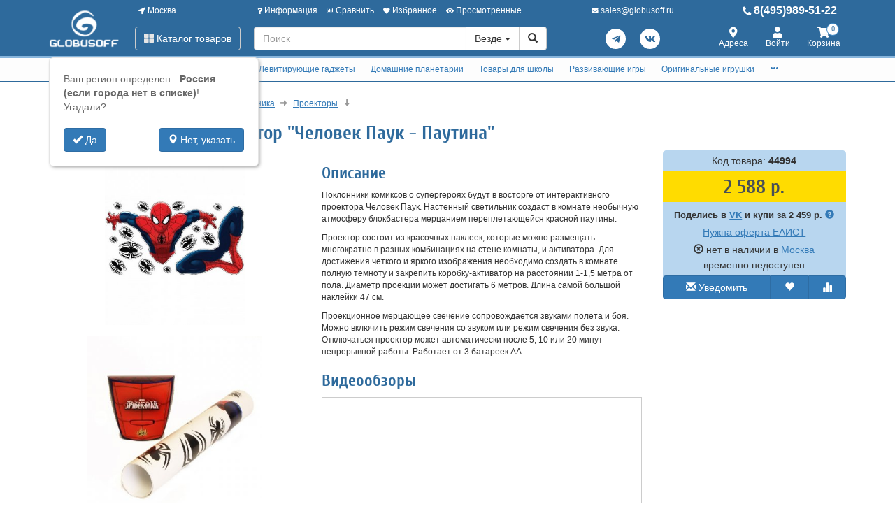

--- FILE ---
content_type: text/html; charset=utf-8
request_url: https://www.globusoff.ru/detskiy-nastennyy-proektor-chelovek-pauk-pautina-interaktivnyy-spetseffekty.html
body_size: 34978
content:
<!DOCTYPE html>
<html xmlns="http://www.w3.org/1999/xhtml" xml:lang="ru-ru" lang="ru-ru" prefix="og: http://ogp.me/ns#">
<head>
	<meta http-equiv="X-UA-Compatible" content="IE=edge">
	<meta name="viewport" content="width=device-width, initial-scale=1">
	<base href="https://www.globusoff.ru/detskiy-nastennyy-proektor-chelovek-pauk-pautina-interaktivnyy-spetseffekty.html" />
	<meta http-equiv="content-type" content="text/html; charset=utf-8" />
	<meta name="keywords" content="Детский, настенный, проектор, &amp;quot;Человек, Паук, -, Паутина&amp;quot;, Uncle Milton, купить" />
	<meta property="og:type" content="product" />
	<meta property="og:url" content="https://www.globusoff.ru/detskiy-nastennyy-proektor-chelovek-pauk-pautina-interaktivnyy-spetseffekty.html" />
	<meta property="og:title" content="Детский настенный проектор &quot;Человек Паук - Паутина&quot;" />
	<meta property="og:image" content="https://www.globusoff.ru/images/product/mid/44994.jpg" />
	<meta property="og:description" content="Поклонники комиксов о супергероях будут в восторге от интерактивного проектора Человек Паук. Настенный светильник создаст в комнате необычную атмосферу блокбастера мерцанием переплетающейся красной паутины.
Проектор состоит из красочных наклеек, которые можно размещать многократно в разных комбинациях на стене комнаты, и активатора. Для достижения четкого и яркого изображения необходимо создать в комнате полную темноту и закрепить коробку-активатор на расстоянии 1-1,5 метра от пола. Диаметр проекции может достигать 6 метров. Длина самой большой наклейки 47 см.
Проекционное мерцающее свечение сопровождается звуками полета и боя. Можно включить режим свечения со звуком или режим свечения без звука. Отключаться проектор может автоматически после 5, 10 или 20 минут непрерывной работы. Работает от 3 батареек АА." />
	<meta name="description" content="Купить Детский настенный проектор &amp;quot;Человек Паук - Паутина&amp;quot; , Производитель Uncle Milton. Товар сертифицирован и в оригинальной упаковке по минимальной цене. Отзывы, характеристики, описание." />
	<title>Детский настенный проектор &quot;Человек Паук - Паутина&quot; интерактивный, спецэффекты купить цены и отзывы. Цены, отзывы, описание.</title>
	<link href="/favicon.ico" rel="shortcut icon" type="image/vnd.microsoft.icon" />
	<link href="/components/com_off/assets/owlcarousel/assets/owl.carousel.min.css" rel="stylesheet" type="text/css" />
	<link href="/components/com_off/assets/fancybox/jquery.fancybox.min.css?357" rel="stylesheet" type="text/css" />
	<link href="/templates/off_n1/dist/main.css?1732297994" rel="stylesheet" media="screen" type="text/css" />
	<script src="/media/jui/js/jquery.min.js?92b83596e8cdf550e71b3d236621e3ff" type="text/javascript"></script>
	<script src="/media/jui/js/jquery-noconflict.js?92b83596e8cdf550e71b3d236621e3ff" type="text/javascript"></script>
	<script src="/components/com_off/assets/owlcarousel/owl.carousel.min.js" type="text/javascript"></script>
	<script src="/components/com_off/assets/fancybox/jquery.fancybox.min.js?357" type="text/javascript"></script>
	<script src="/components/com_off/assets/js/socials.js?2101" data-facebookappid="" id="socials_script" type="text/javascript"></script>
	<script src="/templates/off_n1/js/bootstrap.min.js" type="text/javascript"></script>
	<script src="/templates/off_n1/js/alljquery.js?3110" type="text/javascript"></script>
	<script type="text/javascript">
JOff.askRegion('Россия (если города нет в списке)');window.publicParams = {"price_round":"0","currencySymbol":"\u0440."};
	</script>
</head>

<body>
    <script src="https://www.googletagmanager.com/gtag/js?id=UA-134536987-1"></script>
<script type="text/javascript">
    window.dataLayer = window.dataLayer || [];
    function gtag(){dataLayer.push(arguments);}
            gtag('js', new Date());
        gtag('config', 'UA-134536987-1', {
            'custom_map': {'dimension1': 'ecomm_prodid', 'dimension2': 'ecomm_pagetype', 'dimension3': 'ecomm_totalvalue'}
        });
                    gtag('config', 'AW-1015476857');
                                        gtag('config', 'AW-473576306');
                            (function(m,e,t,r,i,k,a){m[i]=m[i]||function(){(m[i].a=m[i].a||[]).push(arguments)}; m[i].l=1*new Date();k=e.createElement(t),a=e.getElementsByTagName(t)[0],k.async=1,k.src=r,a.parentNode.insertBefore(k,a)}) (window, document, "script", "https://mc.yandex.ru/metrika/tag.js", "ym"); ym(1105344, "init", { clickmap:true, trackLinks:true, accurateTrackBounce:true, webvisor:true, ecommerce:"dataLayer", userParams: null });
	!function(){var t=document.createElement("script");t.type="text/javascript",t.async=!0,t.src="https://vk.com/js/api/openapi.js?167",t.onload=function(){VK.Retargeting.Init("VK-RTRG-1305365-azbpV"),VK.Retargeting.Hit()},document.head.appendChild(t)}();
        (function(w,d,s,l,i){w[l]=w[l]||[];w[l].push({'gtm.start':
            new Date().getTime(),event:'gtm.js'});var f=d.getElementsByTagName(s)[0],
        j=d.createElement(s),dl=l!='dataLayer'?'&l='+l:'';j.async=true;j.src=
        'https://www.googletagmanager.com/gtm.js?id='+i+dl;f.parentNode.insertBefore(j,f);
    })(window,document,'script','dataLayer','GTM-NFNPRWQ');
        </script>
    <noscript><div><img src="https://mc.yandex.ru/watch/1105344" style="position:absolute; left:-9999px;" alt="" /></div></noscript>
<div class="headrow_top" itemscope itemtype="https://schema.org/WebSite">
	<meta itemprop="url" content="https://www.globusoff.ru"/>
	
	<div class="headrow affix-top" data-spy="affix" data-offset-top="90">
		<div class="container">
            <a href="/kontakty/regionlist.html?tmpl=component&amp;return=aHR0cHM6Ly93d3cuZ2xvYnVzb2ZmLnJ1L2RldHNraXktbmFzdGVubnl5LXByb2VrdG9yLWNoZWxvdmVrLXBhdWstcGF1dGluYS1pbnRlcmFrdGl2bnl5LXNwZXRzZWZmZWt0eS5odG1s" rel="nofollow" id="region_select_top"></a>
			<div class="blogo hidden-sm hidden-xs">
									<a href="/" title="globusoff" class="logo image">
						<img class="img-responsive" src="/images/ourlogos/globusoff.png" alt="globusoff" />
					</a>
								                    <a href="/" title="globusoff" class="logo-sm image">
                        <img class="img-responsive" src="/images/ourlogos/globusoff-sm.png"
                             alt="globusoff"/>
                    </a>
							</div>
			<div class="head ">
				<div class="headtop hidden-sm hidden-xs">
					<div class="bloc one">
						<a class="item link jpmodal iframe window-lg" rel="nofollow" href="/kontakty/regionlist.html?tmpl=component&amp;return=aHR0cHM6Ly93d3cuZ2xvYnVzb2ZmLnJ1L2RldHNraXktbmFzdGVubnl5LXByb2VrdG9yLWNoZWxvdmVrLXBhdWstcGF1dGluYS1pbnRlcmFrdGl2bnl5LXNwZXRzZWZmZWt0eS5odG1s" title="Выберите город">
							<i class="fas fa-location-arrow"></i> Москва						</a>
					</div>
					<div class="bmenu two">
						<ul class="head-menu">
	<li class="link dropdown">
		<a href="#"><i class="fas fa-question"></i> Информация</a>
				<ul>
							<li class="">
					<a href="/dostavka-i-oplata.html" > Доставка и оплата</a>
				</li>
							<li class="">
					<a href="/garantii.html" > Гарантии</a>
				</li>
							<li class="">
					<a href="/yur-litsam.html" > Юр. лицам</a>
				</li>
							<li class="">
					<a href="/search.html?type=discount_products" > Распродажа</a>
				</li>
							<li class="">
					<a href="/oferta.html" > Оферта</a>
				</li>
							<li class="">
					<a href="/kontakty.html" > Контакты</a>
				</li>
							<li class="">
					<a href="/o-kompanii.html" > О компании</a>
				</li>
							<li class="dropdown">
					<a href="/stati-i-obzory.html" > Статьи и обзоры</a>
				</li>
					</ul>
			</li>
	<li class="link">
		<a href="/compare.html"><i class="fas fa-chart-bar"></i> Сравнить</a>
			</li>
	<li class="link">
		<a href="/search.html?type=favorite"><i class="fas fa-heart"></i> Избранное</a>
			</li>
	<li class="link">
		<a href="/search.html?type=viewed"><i class="fas fa-eye"></i> Просмотренные</a>
			</li>
</ul>					</div>
                    <div class="three text-center">
                            <a rel="nofollow" class="link email jpmodal iframe" href="/forms/contact.html?tmpl=component&amp;return=aHR0cHM6Ly93d3cuZ2xvYnVzb2ZmLnJ1L2RldHNraXktbmFzdGVubnl5LXByb2VrdG9yLWNoZWxvdmVrLXBhdWstcGF1dGluYS1pbnRlcmFrdGl2bnl5LXNwZXRzZWZmZWt0eS5odG1s" title="Свяжитесь с нами">
                                <i class="fas fa-envelope"></i> <span class="hidden-md">sales@globusoff.ru</span>
                            </a>

                    </div>
                    <div class="four">
                        <a class="link phone" href="tel:84959895122">
                            <i class="fas fa-phone-alt"></i> 8(495)989-51-22                        </a>
                    </div>
				</div>
				<div class="headlow">
					<div class="bloc one">
						<div class="root-menu">
    <div class="head-mobile hidden-md hidden-lg">
        <a href="#" class="menu-mobile"><i class="fas fa-bars"></i> <span class="menu-title">Меню</span> </a>
	                <a href="/" title="globusoff" class="logo image">
                <img class="img-responsive" src="/images/ourlogos/globusoff-sm.png"
                     alt="globusoff"/>
            </a>
	            <div class="buttons hidden-sm hidden-md hidden-lg">
            <a href="#" id="mhead-search-btn" class="link"><i class="fas fa-search"></i></a>
            <a href="tel:84959895122" class="link">
                <i class="fas fa-phone-alt"></i>
            </a>
	        
<a href="/korzina.html" class="off_cart link disabled">
    <i class="fas fa-shopping-cart"></i>
    <span class="number_badge">0</span>
    <span class="hidden-xs">Корзина</span>
</a>        </div>
    </div>

    <div class="overlay"></div>

    <div class="menu-drop">
        <div class="level0 menu-item mobi">
            <a class="jpmodal iframe window-lg" rel="nofollow" href="/kontakty/regionlist.html?tmpl=component&amp;return=aHR0cHM6Ly93d3cuZ2xvYnVzb2ZmLnJ1L2RldHNraXktbmFzdGVubnl5LXByb2VrdG9yLWNoZWxvdmVrLXBhdWstcGF1dGluYS1pbnRlcmFrdGl2bnl5LXNwZXRzZWZmZWt0eS5odG1s" title="Выберите город">
                <i class="fas fa-location-arrow"></i> Город: Москва            </a>
        </div>
        <div class="level0 menu-item droppable catalog">
            <a href="#" class="btn-catalog"><i class="fas fa-th-large"></i> Каталог товаров</a>
            <div class="overlay"></div>
            <div class="menu-drop">
                <div class="back">
                <div class="wrapper">
                    <div class="main-column">
	                                            		<div class="level1 menu-item droppable">
		<a href="/globusy.html">
			Глобусы			<i class="marker fas fa-chevron-right"></i>
		</a>
		<div class="menu-drop master width_3">
							<div class="column">
											<div class="level2 menu-item">
							<a href="/globusy-na-vypusknoy.html">
								Глобусы на выпускной							</a>
						</div>
											<div class="level2 menu-item">
							<a href="/globusy-15-19-sm.html">
								Глобусы 15-19 см							</a>
						</div>
											<div class="level2 menu-item">
							<a href="/globusy-20-24-sm.html">
								Глобусы 20-24 см							</a>
						</div>
											<div class="level2 menu-item">
							<a href="/globusy-25-29-sm.html">
								Глобусы 25-29 см							</a>
						</div>
											<div class="level2 menu-item">
							<a href="/9889-globusy-d-30-34-sm.html">
								Глобусы 30-34 см							</a>
						</div>
											<div class="level3 menu-item">
							<a href="/globusy-30-34-sm.html">
								На пластиковой подставке							</a>
						</div>
											<div class="level3 menu-item">
							<a href="/9890-na-derevyannoy-podstavke.html">
								На деревянной подставке							</a>
						</div>
											<div class="level2 menu-item">
							<a href="/10784-globusy-37-42-sm.html">
								Глобусы 37-42 см							</a>
						</div>
											<div class="level3 menu-item">
							<a href="/globusy-37-40-sm.html">
								Настольные глобусы 37-42 см							</a>
						</div>
											<div class="level3 menu-item">
							<a href="/10785-napolnye-globusy-37-42-sm.html">
								Напольные глобусы 37-42 см							</a>
						</div>
											<div class="level2 menu-item">
							<a href="/globusy-50-sm.html">
								Глобусы 50 см							</a>
						</div>
											<div class="level2 menu-item">
							<a href="/globusy-64-sm.html">
								Глобусы 64 см VIP							</a>
						</div>
											<div class="level3 menu-item">
							<a href="/10598-nastolnye.html">
								Настольные							</a>
						</div>
											<div class="level3 menu-item">
							<a href="/10597-napolnye.html">
								Напольные							</a>
						</div>
											<div class="level3 menu-item">
							<a href="/9949-individualnye-uslugi.html">
								Услуги							</a>
						</div>
											<div class="level3 menu-item">
							<a href="/11854-na-anglijskom-yazyke.html">
								На английском языке							</a>
						</div>
											<div class="level3 menu-item">
							<a href="/11768-samovrashchayushchiesya.html">
								Самовращающиеся							</a>
						</div>
									</div>
							<div class="column">
											<div class="level2 menu-item">
							<a href="/globusy-napolnye.html">
								Глобусы напольные							</a>
						</div>
											<div class="level2 menu-item">
							<a href="/10987-globusy-bolshie-95-sm.html">
								Глобусы большие 95 см							</a>
						</div>
											<div class="level3 menu-item">
							<a href="/10991-na-podstavke-iz-plastika.html">
								На подставке из пластика							</a>
						</div>
											<div class="level3 menu-item">
							<a href="/10995-na-derevyannoj-podstavke.html">
								На деревянной подставке							</a>
						</div>
											<div class="level3 menu-item">
							<a href="/11377-na-metallicheskoj-podstavke.html">
								На металлической подставке							</a>
						</div>
											<div class="level3 menu-item">
							<a href="/6671-dopolnitelnye-uslugi.html">
								Дополнительные услуги							</a>
						</div>
											<div class="level2 menu-item">
							<a href="/globusy-bolshih-razmerov.html">
								Глобусы большие 130 см							</a>
						</div>
											<div class="level3 menu-item">
							<a href="/9874-na-plastikovoy-podstavke.html">
								На подставке из пластика							</a>
						</div>
											<div class="level3 menu-item">
							<a href="/9876-na-derevyannoy-podstavke.html">
								На подставке из дерева							</a>
						</div>
											<div class="level3 menu-item">
							<a href="/11640-na-podstavke-iz-metalla.html">
								На подставке из металла							</a>
						</div>
											<div class="level3 menu-item">
							<a href="/9875-dopolnitelnye-uslugi.html">
								Дополнительные услуги							</a>
						</div>
											<div class="level3 menu-item">
							<a href="/11625-globusy-na-anglijskom-yazyke.html">
								Глобусы 130см на английском языке							</a>
						</div>
											<div class="level3 menu-item">
							<a href="/11691-samovrashchayushchiesya-globusy.html">
								Самовращающиеся глобусы							</a>
						</div>
											<div class="level2 menu-item">
							<a href="/globusy-podarochnye.html">
								Глобусы подарочные							</a>
						</div>
									</div>
							<div class="column">
											<div class="level2 menu-item">
							<a href="/globusy-vraschayuschiesya.html">
								Глобусы вращающиеся							</a>
						</div>
											<div class="level2 menu-item">
							<a href="/interaktivnye-globusy.html">
								Интерактивные глобусы							</a>
						</div>
											<div class="level2 menu-item">
							<a href="/9837-globusy-globen.html">
								Глобусы Globen							</a>
						</div>
											<div class="level2 menu-item">
							<a href="/globusy-astronomicheskie.html">
								Глобусы астрономические							</a>
						</div>
											<div class="level2 menu-item">
							<a href="/samye-neobychnye-globusy.html">
								Самые необычные глобусы							</a>
						</div>
											<div class="level2 menu-item">
							<a href="/10724-globusy-svetilniki.html">
								Глобусы-светильники							</a>
						</div>
									</div>
					</div>
	</div>
		<div class="level1 menu-item droppable">
		<a href="/globus-bary.html">
			Глобус-бары			<i class="marker fas fa-chevron-right"></i>
		</a>
		<div class="menu-drop master width_1">
							<div class="column">
											<div class="level2 menu-item">
							<a href="/globus-bary-nastolnye.html">
								Глобус бары настольные							</a>
						</div>
											<div class="level2 menu-item">
							<a href="/globus-bary-napolnye.html">
								Глобус бары напольные							</a>
						</div>
											<div class="level2 menu-item">
							<a href="/globus-bary-vip.html">
								Глобус бары VIP							</a>
						</div>
											<div class="level2 menu-item">
							<a href="/11547-globus-bary-globusoff.html">
								Глобус бары Globusoff							</a>
						</div>
											<div class="level2 menu-item">
							<a href="/servirovochnye-i-shahmatnye-stoliki.html">
								Сервировочные и шахматные столики							</a>
						</div>
									</div>
					</div>
	</div>
		<div class="level1 menu-item droppable">
		<a href="/karty-nastennye.html">
			Карты настенные			<i class="marker fas fa-chevron-right"></i>
		</a>
		<div class="menu-drop master width_3">
							<div class="column">
											<div class="level2 menu-item">
							<a href="/9768-karty-po-regionam.html">
								Карты по регионам							</a>
						</div>
											<div class="level3 menu-item">
							<a href="/karty-mira-i-rossii.html">
								Карты Мира							</a>
						</div>
											<div class="level3 menu-item">
							<a href="/karty-otdelnyh-gosudarstv.html">
								Карты отдельных государств							</a>
						</div>
											<div class="level3 menu-item">
							<a href="/karty-rossii.html">
								Карты России							</a>
						</div>
											<div class="level3 menu-item">
							<a href="/karty-moskvy-i-mo.html">
								Карты Москвы и МО							</a>
						</div>
											<div class="level3 menu-item">
							<a href="/9769-karty-sankt-peterburga.html">
								Карты Санкт-Петербурга							</a>
						</div>
											<div class="level3 menu-item">
							<a href="/karty-subektov-rf.html">
								Карты субъектов РФ							</a>
						</div>
											<div class="level2 menu-item">
							<a href="/9771-karty-relefnye.html">
								Карты рельефные							</a>
						</div>
											<div class="level3 menu-item">
							<a href="/9772-karty-mira-i-otdelnyh-gosudarstv.html">
								Карты Мира и отдельных государств							</a>
						</div>
											<div class="level3 menu-item">
							<a href="/karty-relefnye.html">
								Карты РФ и регионов							</a>
						</div>
											<div class="level2 menu-item">
							<a href="/9773-karty-na-zakaz.html">
								Карты на заказ							</a>
						</div>
											<div class="level3 menu-item">
							<a href="/9774-karty-mira-na-zakaz.html">
								Карты Мира на заказ							</a>
						</div>
											<div class="level3 menu-item">
							<a href="/9775-karty-rossii-na-zakaz.html">
								Карты России на заказ							</a>
						</div>
											<div class="level3 menu-item">
							<a href="/9776-karty-regionov-rf.html">
								Карты регионов РФ							</a>
						</div>
											<div class="level3 menu-item">
							<a href="/9777-karty-drugih-gosudarstv.html">
								Карты других государств							</a>
						</div>
											<div class="level3 menu-item">
							<a href="/oformlenie-kart.html">
								Оформление карт							</a>
						</div>
									</div>
							<div class="column">
											<div class="level2 menu-item">
							<a href="/9778-tematicheskie-karty.html">
								Тематические карты							</a>
						</div>
											<div class="level3 menu-item">
							<a href="/9790-ekonomicheskie-karty.html">
								Экономические карты							</a>
						</div>
											<div class="level3 menu-item">
							<a href="/9791-astronomicheskie-karty.html">
								Астрономические карты							</a>
						</div>
											<div class="level3 menu-item">
							<a href="/9792-dorozhnye-karty.html">
								Дорожные карты							</a>
						</div>
											<div class="level2 menu-item">
							<a href="/9781-karty-originalnye.html">
								Карты оригинальные							</a>
						</div>
											<div class="level3 menu-item">
							<a href="/karty-starinnye.html">
								Карты старинные							</a>
						</div>
											<div class="level3 menu-item">
							<a href="/9785-karty-v-stile-retro.html">
								Карты в стиле ретро							</a>
						</div>
											<div class="level3 menu-item">
							<a href="/9787-karty-so-skretch-sloem.html">
								Карты со скретч-слоем							</a>
						</div>
											<div class="level3 menu-item">
							<a href="/9788-karty-zvezd-i-sozvezdiy.html">
								Карты звезд и созвездий							</a>
						</div>
											<div class="level3 menu-item">
							<a href="/11677-karty-na-magnitnoj-osnove.html">
								Карты на магнитной основе							</a>
						</div>
											<div class="level3 menu-item">
							<a href="/9789-podarochnye-karty-pazly.html">
								Подарочные карты-пазлы							</a>
						</div>
											<div class="level3 menu-item">
							<a href="/11675-nastennye-karta-na-kholste.html">
								Настенные карты на холсте							</a>
						</div>
											<div class="level3 menu-item">
							<a href="/6842-skaterti-karty.html">
								Скатерти-карты							</a>
						</div>
											<div class="level3 menu-item">
							<a href="/6843-karty-salfetki.html">
								Карты-салфетки							</a>
						</div>
											<div class="level2 menu-item">
							<a href="/9779-karty-dlya-detey.html">
								Карты для детей							</a>
						</div>
											<div class="level3 menu-item">
							<a href="/nastolnye-karty.html">
								Учебные настольные карты							</a>
						</div>
											<div class="level3 menu-item">
							<a href="/karty-dlya-detey.html">
								Животный и растительный мир							</a>
						</div>
											<div class="level3 menu-item">
							<a href="/karty-zvezdnogo-neba.html">
								Карты звездного неба							</a>
						</div>
											<div class="level3 menu-item">
							<a href="/6670-interaktivnye-karty.html">
								Интерактивные карты							</a>
						</div>
											<div class="level3 menu-item">
							<a href="/atlasy.html">
								Детские атласы							</a>
						</div>
											<div class="level3 menu-item">
							<a href="/9782-karty-pazly.html">
								Карты-пазлы							</a>
						</div>
											<div class="level3 menu-item">
							<a href="/9783-skretch-karty.html">
								Скретч-карты							</a>
						</div>
											<div class="level3 menu-item">
							<a href="/9784-dvuhstoronnie-karty.html">
								Двухсторонние карты							</a>
						</div>
											<div class="level3 menu-item">
							<a href="/skladnye-karty.html">
								Складные карты							</a>
						</div>
											<div class="level3 menu-item">
							<a href="/10663-bolshie-razvivayushchie-plakaty-raskraski.html">
								Большие развивающие плакаты-раскраски							</a>
						</div>
									</div>
							<div class="column">
											<div class="level2 menu-item">
							<a href="/10651-varianty-bagetov-dlya-kart.html">
								Варианты багетов для карт							</a>
						</div>
											<div class="level3 menu-item">
							<a href="/10656-ploskij-profil.html">
								Плоский профиль							</a>
						</div>
											<div class="level3 menu-item">
							<a href="/10653-obratnyj-profil.html">
								Обратный профиль							</a>
						</div>
											<div class="level3 menu-item">
							<a href="/10655-okruglyj-profil.html">
								Округлый профиль							</a>
						</div>
											<div class="level3 menu-item">
							<a href="/10648-bagety-amka.html">
								Классический профиль							</a>
						</div>
											<div class="level3 menu-item">
							<a href="/10649-kanty-bagetov.html">
								Канты для багетов							</a>
						</div>
											<div class="level2 menu-item">
							<a href="/10245-bagety-dlya-nastennyh-kart.html">
								Интересное про настенные карты							</a>
						</div>
									</div>
					</div>
	</div>
		<div class="level1 menu-item droppable">
		<a href="/11642-levitiruyushchie-podarki-i-suveniry.html">
			Левитирующие гаджеты			<i class="marker fas fa-chevron-right"></i>
		</a>
		<div class="menu-drop master width_1">
							<div class="column">
											<div class="level2 menu-item">
							<a href="/globusy-levitiruyuschie.html">
								Глобусы левитирующие							</a>
						</div>
											<div class="level2 menu-item">
							<a href="/11645-gorshki-levitiruyushchie.html">
								Горшки левитирующие							</a>
						</div>
											<div class="level2 menu-item">
							<a href="/11647-lampy-levitiruyushchie.html">
								Лампы левитирующие							</a>
						</div>
											<div class="level2 menu-item">
							<a href="/11667-levitiruyushchie-nabory.html">
								Левитирующие наборы							</a>
						</div>
											<div class="level2 menu-item">
							<a href="/11669-levitiruyushchie-podarki.html">
								Левитирующие подарки							</a>
						</div>
									</div>
					</div>
	</div>
		<div class="level1 menu-item droppable">
		<a href="/domashniy-planetariy.html">
			Домашние планетарии			<i class="marker fas fa-chevron-right"></i>
		</a>
		<div class="menu-drop master width_1">
							<div class="column">
											<div class="level2 menu-item">
							<a href="/4990-planetarii-dlya-doma.html">
								Планетарии для дома							</a>
						</div>
											<div class="level2 menu-item">
							<a href="/6809-domashnie-planaterii-star-theater.html">
								Домашние планатерии Star Theater							</a>
						</div>
											<div class="level2 menu-item">
							<a href="/5555-domashnie-planaterii-eastcolight.html">
								Домашние планатерии Eastcolight							</a>
						</div>
											<div class="level2 menu-item">
							<a href="/4991-diski-dlya-planetariev.html">
								Диски для планетариев							</a>
						</div>
									</div>
					</div>
	</div>
		<div class="level1 menu-item droppable">
		<a href="/tovary-dlya-shkoly.html">
			Товары для школы			<i class="marker fas fa-chevron-right"></i>
		</a>
		<div class="menu-drop master width_4">
							<div class="column">
											<div class="level2 menu-item">
							<a href="/teleskopy.html">
								Оптические приборы							</a>
						</div>
											<div class="level3 menu-item">
							<a href="/9764-teleskopy.html">
								Телескопы							</a>
						</div>
											<div class="level3 menu-item">
							<a href="/5052-mikroskopy.html">
								Микроскопы							</a>
						</div>
											<div class="level3 menu-item">
							<a href="/5055-zritelnye-truby.html">
								Подзорные трубы							</a>
						</div>
											<div class="level3 menu-item">
							<a href="/5053-binokli.html">
								Бинокли							</a>
						</div>
											<div class="level3 menu-item">
							<a href="/5054-lupy.html">
								Лупы							</a>
						</div>
											<div class="level3 menu-item">
							<a href="/5083-aksessuary-dlya-optiki.html">
								Аксессуары для оптики							</a>
						</div>
											<div class="level2 menu-item">
							<a href="/nabory-pervoklassnika.html">
								Наборы первоклассника							</a>
						</div>
											<div class="level2 menu-item">
							<a href="/shkolnye-ryukzaki.html">
								Школьные рюкзаки							</a>
						</div>
											<div class="level3 menu-item">
							<a href="/ryukzaki-dlya-doshkolnikov.html">
								Рюкзаки для дошкольников							</a>
						</div>
											<div class="level3 menu-item">
							<a href="/shkolnye-ryukzaki-1-5-klass.html">
								Школьные рюкзаки 1-5 класс							</a>
						</div>
											<div class="level3 menu-item">
							<a href="/shkolnye-ryukzaki-5-9-klass.html">
								Школьные рюкзаки 5-9 класс							</a>
						</div>
											<div class="level3 menu-item">
							<a href="/ryukzaki-dlya-podrostkov.html">
								Рюкзаки для подростков							</a>
						</div>
											<div class="level3 menu-item">
							<a href="/ryukzaki-dlya-devochek.html">
								Рюкзаки для девочек							</a>
						</div>
											<div class="level3 menu-item">
							<a href="/ryukzaki-dlya-malchikov.html">
								Рюкзаки для мальчиков							</a>
						</div>
											<div class="level3 menu-item">
							<a href="/ryukzaki-universalnye.html">
								Рюкзаки универсальные							</a>
						</div>
											<div class="level3 menu-item">
							<a href="/s-otdeleniem-dlya-noutbuka.html">
								С отделением для ноутбука							</a>
						</div>
											<div class="level3 menu-item">
							<a href="/5556-svetootrazhayushchie-naklejki-dlya-ryukzakov.html">
								Светоотражающие наклейки для рюкзаков							</a>
						</div>
											<div class="level2 menu-item">
							<a href="/rantsy.html">
								Ранцы							</a>
						</div>
											<div class="level3 menu-item">
							<a href="/rantsy-dlya-devochek.html">
								Ранцы для девочек							</a>
						</div>
											<div class="level3 menu-item">
							<a href="/rantsy-dlya-malchikov.html">
								Ранцы для мальчиков							</a>
						</div>
											<div class="level3 menu-item">
							<a href="/detskie-chemodany.html">
								Детские чемоданы							</a>
						</div>
											<div class="level3 menu-item">
							<a href="/3485-rantsy-bez-napolneniya.html">
								Ранцы без наполнения							</a>
						</div>
									</div>
							<div class="column">
											<div class="level2 menu-item">
							<a href="/shkolnye-sumki.html">
								Школьные сумки							</a>
						</div>
											<div class="level3 menu-item">
							<a href="/sumki-dlya-mladshih-klassov.html">
								Сумки для младших классов							</a>
						</div>
											<div class="level3 menu-item">
							<a href="/molodezhnye-sumki.html">
								Молодежные сумки							</a>
						</div>
											<div class="level3 menu-item">
							<a href="/dlya-planshetov-i-noutbukov.html">
								Для планшетов и ноутбуков							</a>
						</div>
											<div class="level3 menu-item">
							<a href="/meshki-dlya-obuvi.html">
								Мешки для обуви							</a>
						</div>
											<div class="level3 menu-item">
							<a href="/dorozhnye-sumki-organayzery.html">
								Дорожные сумки органайзеры							</a>
						</div>
											<div class="level2 menu-item">
							<a href="/penaly-i-papki.html">
								Пеналы							</a>
						</div>
											<div class="level3 menu-item">
							<a href="/penaly-bez-napolneniya.html">
								Пеналы без наполнения							</a>
						</div>
											<div class="level3 menu-item">
							<a href="/penaly-s-napolneniem.html">
								Пеналы с наполнением							</a>
						</div>
											<div class="level3 menu-item">
							<a href="/penaly-kosmetichki.html">
								Пеналы-косметички							</a>
						</div>
											<div class="level3 menu-item">
							<a href="/3481-penaly-s-otdeleniyami.html">
								Пеналы с отделениями							</a>
						</div>
											<div class="level3 menu-item">
							<a href="/3483-penaly-tubusy.html">
								Пеналы-тубусы							</a>
						</div>
											<div class="level2 menu-item">
							<a href="/9892-papki.html">
								Папки							</a>
						</div>
											<div class="level3 menu-item">
							<a href="/3476-papki-dlya-tetradey-1-otdelenie.html">
								Папки для тетрадей 1 отделение							</a>
						</div>
											<div class="level3 menu-item">
							<a href="/3479-papki-dlya-chertezhey-i-risunkov.html">
								Папки для чертежей и рисунков							</a>
						</div>
											<div class="level3 menu-item">
							<a href="/plastikovye-sumki.html">
								Пластиковые сумки							</a>
						</div>
											<div class="level3 menu-item">
							<a href="/10603-portfolio-shkolnika.html">
								Портфолио школьника							</a>
						</div>
											<div class="level2 menu-item">
							<a href="/shkolnye-i-ofisnye-doski.html">
								Школьные и офисные доски							</a>
						</div>
											<div class="level3 menu-item">
							<a href="/doski-magnitno-markernye.html">
								Доски магнитно-маркерные							</a>
						</div>
											<div class="level3 menu-item">
							<a href="/steklyannye-magnitno-markernye-doski.html">
								Стеклянные магнитно-маркерные доски							</a>
						</div>
											<div class="level3 menu-item">
							<a href="/doski-dlya-mela.html">
								Доски для мела							</a>
						</div>
											<div class="level3 menu-item">
							<a href="/doski-probkovye.html">
								Доски пробковые							</a>
						</div>
											<div class="level3 menu-item">
							<a href="/10691-proektsionnye-ekrany.html">
								Проекционные экраны							</a>
						</div>
											<div class="level3 menu-item">
							<a href="/flipcharty.html">
								Флипчарты							</a>
						</div>
											<div class="level3 menu-item">
							<a href="/ukazki-dlya-dosok.html">
								Указки для досок							</a>
						</div>
											<div class="level3 menu-item">
							<a href="/soputstvuyuschie-tovary.html">
								Сопутствующие товары							</a>
						</div>
											<div class="level3 menu-item">
							<a href="/3514-doski-dlya-risovaniya-s-markerom.html">
								Доски для рисования с маркером							</a>
						</div>
											<div class="level3 menu-item">
							<a href="/3515-podstavka-dlya-knig.html">
								Подставка для книг							</a>
						</div>
											<div class="level3 menu-item">
							<a href="/3516-schetnye-palochki-i-schety.html">
								Счетные палочки и счеты							</a>
						</div>
									</div>
							<div class="column">
											<div class="level2 menu-item">
							<a href="/kalkulyatory-dlya-shkoly-i-ofisa.html">
								Калькуляторы для школы и офиса							</a>
						</div>
											<div class="level3 menu-item">
							<a href="/karmannye.html">
								Калькуляторы карманные							</a>
						</div>
											<div class="level3 menu-item">
							<a href="/nastolnye.html">
								Калькуляторы настольные							</a>
						</div>
											<div class="level2 menu-item">
							<a href="/3500-shkolnaya-kantselyariya.html">
								Школьная канцелярия							</a>
						</div>
											<div class="level3 menu-item">
							<a href="/3501-nabory-melkov-asfaltovykh.html">
								Наборы мелков асфальтовых							</a>
						</div>
											<div class="level3 menu-item">
							<a href="/3502-nabory-melkov-shkolnykh.html">
								Наборы мелков школьных							</a>
						</div>
											<div class="level3 menu-item">
							<a href="/3504-nabory-nastolnye-detskie.html">
								Наборы настольные детские							</a>
						</div>
											<div class="level3 menu-item">
							<a href="/3505-nozhnitsy-shkolnye.html">
								Ножницы школьные							</a>
						</div>
											<div class="level3 menu-item">
							<a href="/3506-oblozhki-dlya-dnevnikov-i-tetradej.html">
								Обложки для дневников и тетрадей							</a>
						</div>
											<div class="level3 menu-item">
							<a href="/3507-oblozhki-dlya-klassnykh-zhurnalov.html">
								Обложки для классных журналов							</a>
						</div>
											<div class="level3 menu-item">
							<a href="/3508-oblozhki-dlya-konturnykh-kart.html">
								Обложки для контурных карт							</a>
						</div>
											<div class="level3 menu-item">
							<a href="/3509-oblozhki-dlya-propisej.html">
								Обложки для прописей							</a>
						</div>
											<div class="level3 menu-item">
							<a href="/3510-oblozhki-dlya-uchebnikov.html">
								Обложки для учебников							</a>
						</div>
											<div class="level2 menu-item">
							<a href="/ugolok-shkolnika.html">
								Уголок школьника							</a>
						</div>
											<div class="level3 menu-item">
							<a href="/stoly-dlya-shkolnikov.html">
								Детские парты							</a>
						</div>
											<div class="level3 menu-item">
							<a href="/9090-detskie-stulya.html">
								Детские кресла							</a>
						</div>
											<div class="level3 menu-item">
							<a href="/10622-detskie-stoly.html">
								Детские столы							</a>
						</div>
											<div class="level3 menu-item">
							<a href="/10596-detskie-stulya.html">
								Детские стулья							</a>
						</div>
											<div class="level3 menu-item">
							<a href="/pokrytiya-dlya-uchebnyh-stolov.html">
								Покрытия для учебных столов							</a>
						</div>
											<div class="level3 menu-item">
							<a href="/nagrady-i-prizy.html">
								Награды и призы							</a>
						</div>
											<div class="level3 menu-item">
							<a href="/vspomogatelnye-prinadlezhnosti.html">
								Вспомогательные принадлежности							</a>
						</div>
									</div>
							<div class="column">
											<div class="level2 menu-item">
							<a href="/10604-tovary-dlya-prakticheskikh-zanyatij.html">
								Товары для практических занятий							</a>
						</div>
											<div class="level3 menu-item">
							<a href="/10605-fartuki-dlya-truda.html">
								Фартуки для труда							</a>
						</div>
											<div class="level3 menu-item">
							<a href="/5562-uchebnye-posobiya.html">
								Учебные пособия							</a>
						</div>
											<div class="level3 menu-item">
							<a href="/papki-dlya-tetradey-i-truda.html">
								Папки для труда							</a>
						</div>
											<div class="level3 menu-item">
							<a href="/10606-kassy-bukv-i-tsifr.html">
								Кассы букв, слогов и цифр							</a>
						</div>
									</div>
					</div>
	</div>
		<div class="level1 menu-item droppable">
		<a href="/razvivayuschie-igry.html">
			Развивающие игры			<i class="marker fas fa-chevron-right"></i>
		</a>
		<div class="menu-drop master width_4">
							<div class="column">
											<div class="level2 menu-item">
							<a href="/detskie-planshety.html">
								Детские планшеты							</a>
						</div>
											<div class="level2 menu-item">
							<a href="/kubiki-rubika.html">
								Кубики Рубика							</a>
						</div>
											<div class="level3 menu-item">
							<a href="/7104-kubiki-2h2.html">
								Кубики 2х2							</a>
						</div>
											<div class="level3 menu-item">
							<a href="/7101-kubiki-3h3.html">
								Кубики 3х3							</a>
						</div>
											<div class="level3 menu-item">
							<a href="/7105-kubiki-4h4.html">
								Кубики 4х4							</a>
						</div>
											<div class="level3 menu-item">
							<a href="/7106-kubiki-5h5-i-bolshe.html">
								Кубики 5х5 и больше							</a>
						</div>
											<div class="level3 menu-item">
							<a href="/888-skorostnye-kubiki.html">
								Скоростные кубики							</a>
						</div>
											<div class="level3 menu-item">
							<a href="/7107-zmeyki.html">
								Змейки							</a>
						</div>
											<div class="level3 menu-item">
							<a href="/7108-dodekaedry.html">
								Додекаэдры							</a>
						</div>
											<div class="level3 menu-item">
							<a href="/7109-oktaedry.html">
								Октаэдры							</a>
						</div>
											<div class="level3 menu-item">
							<a href="/7110-shesterenchatye.html">
								Шестеренчатые							</a>
						</div>
											<div class="level3 menu-item">
							<a href="/7111-nestandartnye.html">
								Нестандартные							</a>
						</div>
											<div class="level3 menu-item">
							<a href="/7112-kubiki-void-polye.html">
								Кубики Void (полые)							</a>
						</div>
											<div class="level3 menu-item">
							<a href="/7103-igry-labirinty-3d.html">
								Игры Лабиринты 3D							</a>
						</div>
											<div class="level3 menu-item">
							<a href="/golovolomki-mefferts.html">
								Головоломки Mefferts							</a>
						</div>
											<div class="level3 menu-item">
							<a href="/golovolomki-recent-toys.html">
								Головоломки Recent Toys							</a>
						</div>
											<div class="level2 menu-item">
							<a href="/originalnye-igry.html">
								Оригинальные игры							</a>
						</div>
									</div>
							<div class="column">
											<div class="level2 menu-item">
							<a href="/govoryaschaya-ruchka.html">
								Говорящая ручка							</a>
						</div>
											<div class="level2 menu-item">
							<a href="/zvukovye-plakaty.html">
								Звуковые плакаты							</a>
						</div>
											<div class="level2 menu-item">
							<a href="/5563-igry-golovolomki.html">
								Игры головоломки							</a>
						</div>
											<div class="level2 menu-item">
							<a href="/fokusy.html">
								Фокусы							</a>
						</div>
											<div class="level2 menu-item">
							<a href="/konstruktory.html">
								Конструкторы							</a>
						</div>
											<div class="level3 menu-item">
							<a href="/9759-konstruktory-nauchnye.html">
								Конструкторы научные							</a>
						</div>
											<div class="level3 menu-item">
							<a href="/konstruktory-elektronnye.html">
								Конструкторы электронные							</a>
						</div>
											<div class="level3 menu-item">
							<a href="/6846-konstruktory-metallicheskie.html">
								Конструкторы металлические							</a>
						</div>
											<div class="level3 menu-item">
							<a href="/konstruktory-derevyannye.html">
								Конструкторы деревянные							</a>
						</div>
											<div class="level3 menu-item">
							<a href="/konstruktory-kubiki.html">
								Конструкторы-кубики							</a>
						</div>
											<div class="level3 menu-item">
							<a href="/konstruktory-clics.html">
								Конструкторы Clics							</a>
						</div>
											<div class="level3 menu-item">
							<a href="/konstruktory-magneticus.html">
								Конструкторы магнитные							</a>
						</div>
											<div class="level3 menu-item">
							<a href="/modelirovanie.html">
								Моделирование							</a>
						</div>
											<div class="level2 menu-item">
							<a href="/10609-sbornye-modeli.html">
								Сборные модели							</a>
						</div>
											<div class="level3 menu-item">
							<a href="/10610-modeli-samoletov.html">
								Модели самолетов							</a>
						</div>
											<div class="level3 menu-item">
							<a href="/10611-modeli-vertoletov.html">
								Модели вертолетов							</a>
						</div>
											<div class="level3 menu-item">
							<a href="/10612-modeli-tankov.html">
								Модели танков							</a>
						</div>
											<div class="level3 menu-item">
							<a href="/10613-modeli-korablej.html">
								Модели кораблей							</a>
						</div>
											<div class="level3 menu-item">
							<a href="/10615-modeli-avtomobilej.html">
								Модели автомобилей							</a>
						</div>
											<div class="level3 menu-item">
							<a href="/10616-instrumenty-i-kraski-dlya-sbornykh-modelej.html">
								Инструменты и краски для сборных моделей							</a>
						</div>
									</div>
							<div class="column">
											<div class="level2 menu-item">
							<a href="/7505-ulichnye-igry.html">
								Уличные игры							</a>
						</div>
											<div class="level2 menu-item">
							<a href="/opyty-i-issledovaniya.html">
								Опыты и исследования							</a>
						</div>
											<div class="level3 menu-item">
							<a href="/opyty.html">
								Научные опыты							</a>
						</div>
											<div class="level3 menu-item">
							<a href="/nabory-dlya-issledovaniy.html">
								Наборы для исследований							</a>
						</div>
											<div class="level3 menu-item">
							<a href="/shpionskie-nabory.html">
								Шпионские наборы							</a>
						</div>
											<div class="level3 menu-item">
							<a href="/11177-vyrashchivanie-rastenij.html">
								Выращивание растений							</a>
						</div>
											<div class="level3 menu-item">
							<a href="/7574-neogamy-i-lizuny.html">
								Неогамы и лизуны							</a>
						</div>
											<div class="level3 menu-item">
							<a href="/10548-obuchayuschie-igry.html">
								Обучающие игры							</a>
						</div>
											<div class="level2 menu-item">
							<a href="/2140-detskie-nabory-dlya-tvorchestva.html">
								Детские наборы для творчества							</a>
						</div>
											<div class="level3 menu-item">
							<a href="/10716-rukodelie.html">
								Рукоделие							</a>
						</div>
											<div class="level3 menu-item">
							<a href="/parfyumernye.html">
								Парфюмерные							</a>
						</div>
											<div class="level3 menu-item">
							<a href="/mylovarenie.html">
								Мыловарение							</a>
						</div>
											<div class="level3 menu-item">
							<a href="/lepka.html">
								Лепка							</a>
						</div>
											<div class="level3 menu-item">
							<a href="/risovanie.html">
								Рисование							</a>
						</div>
											<div class="level3 menu-item">
							<a href="/pletenie.html">
								Плетение							</a>
						</div>
											<div class="level3 menu-item">
							<a href="/2139-nabory-dlya-tvorchestva-dlya-detey.html">
								Наборы для творчества для детей							</a>
						</div>
											<div class="level2 menu-item">
							<a href="/igry-dlya-kompanii.html">
								Игры для компании							</a>
						</div>
											<div class="level2 menu-item">
							<a href="/nastolnye-igry.html">
								Настольные игры							</a>
						</div>
									</div>
							<div class="column">
											<div class="level2 menu-item">
							<a href="/7506-detskiy-transport.html">
								Детский транспорт							</a>
						</div>
											<div class="level3 menu-item">
							<a href="/7507-begovely.html">
								Беговелы							</a>
						</div>
											<div class="level3 menu-item">
							<a href="/7509-katalki.html">
								Каталки							</a>
						</div>
											<div class="level2 menu-item">
							<a href="/7602-igrushki-dlya-malyshey.html">
								Игрушки для малышей							</a>
						</div>
											<div class="level2 menu-item">
							<a href="/10617-pazly.html">
								Пазлы							</a>
						</div>
											<div class="level3 menu-item">
							<a href="/10618-pazly-klassicheskie.html">
								Пазлы классические							</a>
						</div>
											<div class="level3 menu-item">
							<a href="/10620-pazly-razvivayushchie.html">
								Пазлы развивающие							</a>
						</div>
											<div class="level3 menu-item">
							<a href="/10621-pazly-obuchayushchie.html">
								Пазлы обучающие							</a>
						</div>
											<div class="level3 menu-item">
							<a href="/9878-pazly-3d.html">
								Пазлы 3D							</a>
						</div>
											<div class="level2 menu-item">
							<a href="/11189-tovary-dlya-plavaniya.html">
								Товары для плавания							</a>
						</div>
									</div>
					</div>
	</div>
		<div class="level1 menu-item droppable">
		<a href="/originalnye-igrushki.html">
			Оригинальные игрушки			<i class="marker fas fa-chevron-right"></i>
		</a>
		<div class="menu-drop master width_1">
							<div class="column">
											<div class="level2 menu-item">
							<a href="/roborybki.html">
								Роборыбки							</a>
						</div>
											<div class="level2 menu-item">
							<a href="/detskaya-svetotehnika.html">
								Детская светотехника							</a>
						</div>
											<div class="level3 menu-item">
							<a href="/detskie-svetilniki.html">
								Детские светильники							</a>
						</div>
											<div class="level3 menu-item">
							<a href="/proektory.html">
								Проекторы							</a>
						</div>
											<div class="level3 menu-item">
							<a href="/svetovye-spetseffekty.html">
								Световые спецэффекты							</a>
						</div>
											<div class="level2 menu-item">
							<a href="/10592-svetyaschiesya-naushniki-koshachi-ushi.html">
								Наушники с ушками кошки							</a>
						</div>
											<div class="level2 menu-item">
							<a href="/11437-detskaya-kosmetika-martinelia.html">
								Детская косметика Martinelia							</a>
						</div>
											<div class="level2 menu-item">
							<a href="/10555-igrushki-ruchnoy-raboty.html">
								Интерьерные куклы ручной работы							</a>
						</div>
											<div class="level2 menu-item">
							<a href="/7572-neyro-igry.html">
								Нейро игры							</a>
						</div>
											<div class="level3 menu-item">
							<a href="/7569-neyrogarnitury.html">
								Нейрогарнитуры							</a>
						</div>
											<div class="level3 menu-item">
							<a href="/7570-virtualnaya-realnost.html">
								Виртуальная реальность							</a>
						</div>
											<div class="level2 menu-item">
							<a href="/neobychnye-gadzhety.html">
								Необычные гаджеты							</a>
						</div>
											<div class="level2 menu-item">
							<a href="/igrovye-gadzhety-dlya-iphone-android.html">
								Игровые гаджеты для iphone, android							</a>
						</div>
											<div class="level2 menu-item">
							<a href="/6862-muzykalnye-igrushki.html">
								Музыкальные игрушки							</a>
						</div>
											<div class="level2 menu-item">
							<a href="/6863-detskie-zonty.html">
								Детские зонты							</a>
						</div>
									</div>
					</div>
	</div>
		<div class="level1 menu-item">
		<a href="/podarki-na-novyy-god.html">
			Подарки на Новый Год			<i class="marker fas fa-chevron-right"></i>
		</a>
		<div class="menu-drop master width_0">
					</div>
	</div>
		<div class="level1 menu-item droppable">
		<a href="/prochee.html">
			Прочее			<i class="marker fas fa-chevron-right"></i>
		</a>
		<div class="menu-drop master width_1">
							<div class="column">
											<div class="level2 menu-item">
							<a href="/kitayskie-fonariki.html">
								Китайские фонарики							</a>
						</div>
											<div class="level2 menu-item">
							<a href="/rashodnye-materialy.html">
								Расходные материалы							</a>
						</div>
											<div class="level2 menu-item">
							<a href="/6807-mashinki-igrushechnye.html">
								Машинки игрушечные							</a>
						</div>
									</div>
					</div>
	</div>
		<div class="level1 menu-item">
		<a href="/detskie-naruchnye-chasy.html">
			Детские наручные часы			<i class="marker fas fa-chevron-right"></i>
		</a>
		<div class="menu-drop master width_0">
					</div>
	</div>
		<div class="level1 menu-item">
		<a href="/3886-dlya-hraneniya-igrushek.html">
			Для хранения игрушек			<i class="marker fas fa-chevron-right"></i>
		</a>
		<div class="menu-drop master width_0">
					</div>
	</div>
	                    
<div class="level1 menu-item droppable ext">
	<a href="#">
		Каталог по всем сайтам
		<i class="marker fas fa-chevron-right"></i>
	</a>
	<div class="menu-drop master width_3">


		            <div class="column">
				                    <div class="level2 menu-item">
                        <a href="https://www.nastolnye-nabory.ru">
							Подарки на все случаи                        </a>
                    </div>
				                    <div class="level3 menu-item">
                        <a href="https://www.nastolnye-nabory.ru/nastolnye-nabory.html">
							Настольные наборы                        </a>
                    </div>
				                    <div class="level3 menu-item">
                        <a href="https://www.nastolnye-nabory.ru/kresla-i-stulya.html">
							Столы, кресла и стулья                        </a>
                    </div>
				                    <div class="level3 menu-item">
                        <a href="https://www.nastolnye-nabory.ru/globus-bary.html">
							Глобус-бары                        </a>
                    </div>
				                    <div class="level3 menu-item">
                        <a href="https://www.nastolnye-nabory.ru/ukrasheniya-dlya-interera.html">
							Украшения для интерьера                        </a>
                    </div>
				                    <div class="level3 menu-item">
                        <a href="https://www.nastolnye-nabory.ru/podarochnye-nabory.html">
							Подарочные наборы                        </a>
                    </div>
				                    <div class="level3 menu-item">
                        <a href="https://www.nastolnye-nabory.ru/podarki-dlya-zhenschin.html">
							Подарки для женщин                        </a>
                    </div>
				                    <div class="level3 menu-item">
                        <a href="https://www.nastolnye-nabory.ru/nabory-dlya-muzhchin.html">
							Подарки для мужчин                        </a>
                    </div>
				                    <div class="level3 menu-item">
                        <a href="https://www.nastolnye-nabory.ru/originalnye-podarki.html">
							Оригинальные подарки                        </a>
                    </div>
				                    <div class="level2 menu-item">
                        <a href="https://www.lacrossetechnology.ru">
							Зарядки и аккумуляторы                        </a>
                    </div>
				                    <div class="level3 menu-item">
                        <a href="https://www.lacrossetechnology.ru/zaryadnye-ustroystva.html">
							Зарядные устройства                        </a>
                    </div>
				                    <div class="level3 menu-item">
                        <a href="https://www.lacrossetechnology.ru/akkumulyatory.html">
							Аккумуляторы                        </a>
                    </div>
				                    <div class="level3 menu-item">
                        <a href="https://www.lacrossetechnology.ru/batareyki.html">
							Батарейки                        </a>
                    </div>
				                    <div class="level3 menu-item">
                        <a href="https://www.lacrossetechnology.ru/bloki-pitaniya.html">
							Блоки питания                        </a>
                    </div>
				                    <div class="level3 menu-item">
                        <a href="https://www.lacrossetechnology.ru/izmeritelnye-pribory.html">
							Измерительные приборы                        </a>
                    </div>
				                    <div class="level3 menu-item">
                        <a href="https://www.lacrossetechnology.ru/lichnaya-bezopasnost.html">
							Безопасность                        </a>
                    </div>
				                    <div class="level3 menu-item">
                        <a href="https://www.lacrossetechnology.ru/dlya-doma-i-otdyha.html">
							Для дома и отдыха                        </a>
                    </div>
				                    <div class="level3 menu-item">
                        <a href="https://www.lacrossetechnology.ru/osvetitelnaya-tehnika.html">
							Освещение                        </a>
                    </div>
				                    <div class="level3 menu-item">
                        <a href="https://www.lacrossetechnology.ru/11848-komplektuyushchie-lakross-ne-vygruzhat.html">
							Комплектующие лакросс не_выгружать                        </a>
                    </div>
				            </div>
		            <div class="column">
				                    <div class="level2 menu-item">
                        <a href="https://www.officekanc.ru">
							Офисные товары и канцелярия                        </a>
                    </div>
				                    <div class="level3 menu-item">
                        <a href="https://www.officekanc.ru/bumazhnaya-produktsiya.html">
							Бумажная продукция                        </a>
                    </div>
				                    <div class="level3 menu-item">
                        <a href="https://www.officekanc.ru/kantselyarskie-prinadlezhnosti.html">
							Канцелярия                        </a>
                    </div>
				                    <div class="level3 menu-item">
                        <a href="https://www.officekanc.ru/pismennye-prinadlezhnosti.html">
							Письменные принадлежности                        </a>
                    </div>
				                    <div class="level3 menu-item">
                        <a href="https://www.officekanc.ru/dlya-tvorchestva-i-prazdnika.html">
							Для творчества и праздника                        </a>
                    </div>
				                    <div class="level3 menu-item">
                        <a href="https://www.officekanc.ru/orgtehnika-dlya-ofisa.html">
							Оргтехника                        </a>
                    </div>
				                    <div class="level3 menu-item">
                        <a href="https://www.officekanc.ru/mebel-i-hoztovary.html">
							Хозтовары                        </a>
                    </div>
				                    <div class="level2 menu-item">
                        <a href="https://www.artpinok.ru">
							Товары для художников                        </a>
                    </div>
				                    <div class="level3 menu-item">
                        <a href="https://www.artpinok.ru/10002-bumaga-i-holsty.html">
							Бумага и холсты                        </a>
                    </div>
				                    <div class="level3 menu-item">
                        <a href="https://www.artpinok.ru/10029-kraski-hudozhestvennye.html">
							Краски                        </a>
                    </div>
				                    <div class="level3 menu-item">
                        <a href="https://www.artpinok.ru/10049-kisti-hudozhestvennye.html">
							Кисти                        </a>
                    </div>
				                    <div class="level3 menu-item">
                        <a href="https://www.artpinok.ru/10022-grafika.html">
							Рисунок, Графика, Пастель                        </a>
                    </div>
				                    <div class="level3 menu-item">
                        <a href="https://www.artpinok.ru/10080-molberty-etyudniki-ramy.html">
							Мольберты, этюдники и планшеты                        </a>
                    </div>
				                    <div class="level3 menu-item">
                        <a href="https://www.artpinok.ru/10063-vspomogatelnye-sredstva-i-instrumenty.html">
							Вспомогательные материалы                        </a>
                    </div>
				                    <div class="level3 menu-item">
                        <a href="https://www.artpinok.ru/10798-khobbi.html">
							Хобби                        </a>
                    </div>
				                    <div class="level3 menu-item">
                        <a href="https://www.artpinok.ru/7566-detyam.html">
							Детям                        </a>
                    </div>
				                    <div class="level3 menu-item">
                        <a href="https://www.artpinok.ru/10715-master-klassy.html">
							Мастер-классы                        </a>
                    </div>
				            </div>
		            <div class="column">
				                    <div class="level2 menu-item">
                        <a href="https://www.fiziook.ru">
							Физиотерапия и фитнес                        </a>
                    </div>
				                    <div class="level3 menu-item">
                        <a href="https://www.fiziook.ru/10226-fizioterapiya.html">
							Физиотерапия                        </a>
                    </div>
				                    <div class="level3 menu-item">
                        <a href="https://www.fiziook.ru/10278-lfk-i-fitness.html">
							ЛФК и фитнесс                        </a>
                    </div>
				                    <div class="level3 menu-item">
                        <a href="https://www.fiziook.ru/10288-ortopediya.html">
							Ортопедия                        </a>
                    </div>
				                    <div class="level3 menu-item">
                        <a href="https://www.fiziook.ru/10240-preparaty.html">
							Препараты                        </a>
                    </div>
				                    <div class="level3 menu-item">
                        <a href="https://www.fiziook.ru/10230-apparatnaya-kosmetologiya.html">
							Аппаратная косметология                        </a>
                    </div>
				                    <div class="level3 menu-item">
                        <a href="https://www.fiziook.ru/7501-kosmetologicheskie-sredstva.html">
							Косметологические средства                        </a>
                    </div>
				                    <div class="level2 menu-item">
                        <a href="https://www.gameslider.ru">
							Бильярд, аэрохоккей, настольный хоккей, футбол                        </a>
                    </div>
				                    <div class="level3 menu-item">
                        <a href="https://www.gameslider.ru/10807-vsjo-dlya-bilyarda.html">
							Всё для бильярда                        </a>
                    </div>
				                    <div class="level3 menu-item">
                        <a href="https://www.gameslider.ru/10808-interer.html">
							Интерьер игровой                        </a>
                    </div>
				                    <div class="level3 menu-item">
                        <a href="https://www.gameslider.ru/10809-igroteka.html">
							Игротека                        </a>
                    </div>
				                    <div class="level3 menu-item">
                        <a href="https://www.gameslider.ru/10810-sport-i-otdykh-na-svezhem-vozdukhe.html">
							Спорт и отдых на свежем воздухе                        </a>
                    </div>
				                    <div class="level3 menu-item">
                        <a href="https://www.gameslider.ru/11003-nastolnye-igry.html">
							Настольные игры                         </a>
                    </div>
				                    <div class="level3 menu-item">
                        <a href="https://www.gameslider.ru/10811-uslugi.html">
							Услуги                        </a>
                    </div>
				            </div>
			</div>
</div>
                    </div>
                </div>
                </div>
            </div>
        </div>
        <div class="level0 menu-item mobi">
            <a href="/checkout.html">
                <i class="fas fa-shopping-cart"></i> Корзина
            </a>
        </div>
                    <div class="level0 menu-item mobi droppable">
                <a href="#"><i class="fas fa-question"></i> Информация</a>
                                    <div class="menu-drop">
                                            <div class="level1 menu-item">
                            <a href="/dostavka-i-oplata.html">Доставка и оплата</a>
                        </div>
                                            <div class="level1 menu-item">
                            <a href="/garantii.html">Гарантии</a>
                        </div>
                                            <div class="level1 menu-item">
                            <a href="/yur-litsam.html">Юр. лицам</a>
                        </div>
                                            <div class="level1 menu-item">
                            <a href="/search.html?type=discount_products">Распродажа</a>
                        </div>
                                            <div class="level1 menu-item">
                            <a href="/oferta.html">Оферта</a>
                        </div>
                                            <div class="level1 menu-item">
                            <a href="/kontakty.html">Контакты</a>
                        </div>
                                            <div class="level1 menu-item">
                            <a href="/o-kompanii.html">О компании</a>
                        </div>
                                            <div class="level1 menu-item">
                            <a href="/stati-i-obzory.html">Статьи и обзоры</a>
                        </div>
                                        </div>
                            </div>
                    <div class="level0 menu-item mobi">
                <a href="/compare.html"><i class="fas fa-chart-bar"></i> Сравнить</a>
                            </div>
                    <div class="level0 menu-item mobi">
                <a href="/search.html?type=favorite"><i class="fas fa-heart"></i> Избранное</a>
                            </div>
                    <div class="level0 menu-item mobi">
                <a href="/search.html?type=viewed"><i class="fas fa-eye"></i> Просмотренные</a>
                            </div>
                    <div class="level0 menu-item mobi">
                <a href="/lichnyj-kabinet.html"><i class="fas fa-user"></i> Личный кабинет</a>
                            </div>
                <div class="level0 mobi phone">
            <a href="tel:84959895122">
                <i class="fas fa-phone-alt"></i> 8(495)989-51-22            </a>
        </div>
        <div class="level0 mobi email">
            <a class="item jpmodal iframe" rel="nofollow" href="/forms/contact.html?tmpl=component&amp;return=aHR0cHM6Ly93d3cuZ2xvYnVzb2ZmLnJ1L2RldHNraXktbmFzdGVubnl5LXByb2VrdG9yLWNoZWxvdmVrLXBhdWstcGF1dGluYS1pbnRlcmFrdGl2bnl5LXNwZXRzZWZmZWt0eS5odG1s" title="Свяжитесь с нами">
                <i class="fas fa-envelope"></i> <span class="hidden-md">sales@globusoff.ru</span>
            </a>
        </div>
        <div class="level0 mobi social">
	                        <a rel="nofollow" class="item" href="https://vk.com/public211121722" title="Наша группа Вконтакте" target="_blank"><i class="isoc vk"></i>
                </a>
	                </div>
    </div>
</div>

					</div>
					<div id="head-searchblock" class="bsearch two">
						<form action="/component/off/?Itemid=101" method="get" class="head_search livesearch" id="searchform" itemprop="potentialAction" itemscope itemtype="https://schema.org/SearchAction">
	<meta itemprop="target" content="www.globusoff.rusearch.html?search={search}"/>
	<div class="input-group">
		<!--suppress HtmlFormInputWithoutLabel -->
		<input itemprop="query-input" name="search" value="" type="text" placeholder="Поиск" class="form-control"/>
		<input type="hidden" name="option" value="com_off"/>
		<input type="hidden" name="task" value="search"/>
		<input type="hidden" name="category_id" value="0"/>

		<div class="input-group-btn">
			<button type="button" class="btn btn-default" data-toggle="dropdown" aria-haspopup="true" aria-expanded="false">
				<span class="current">Везде</span> <span class="caret"></span>
			</button>
			<ul class="dropdown-menu dropdown-menu-right">



									<li>
						<a href="#" onclick="jQuery('#searchform span.current').text(jQuery(this).text());jQuery('#searchform [name=category_id]').val(jQuery(this).data('cid'));jQuery('#searchform').submit();return false;" data-cid="">Везде</a>
					</li>
											<li role="separator" class="divider"></li>
														<li>
						<a href="#" onclick="jQuery('#searchform span.current').text(jQuery(this).text());jQuery('#searchform [name=category_id]').val(jQuery(this).data('cid'));jQuery('#searchform').submit();return false;" data-cid="33">Глобусы</a>
					</li>
														<li>
						<a href="#" onclick="jQuery('#searchform span.current').text(jQuery(this).text());jQuery('#searchform [name=category_id]').val(jQuery(this).data('cid'));jQuery('#searchform').submit();return false;" data-cid="36">Глобус-бары</a>
					</li>
														<li>
						<a href="#" onclick="jQuery('#searchform span.current').text(jQuery(this).text());jQuery('#searchform [name=category_id]').val(jQuery(this).data('cid'));jQuery('#searchform').submit();return false;" data-cid="48">Карты настенные</a>
					</li>
														<li>
						<a href="#" onclick="jQuery('#searchform span.current').text(jQuery(this).text());jQuery('#searchform [name=category_id]').val(jQuery(this).data('cid'));jQuery('#searchform').submit();return false;" data-cid="11642">Левитирующие гаджеты</a>
					</li>
														<li>
						<a href="#" onclick="jQuery('#searchform span.current').text(jQuery(this).text());jQuery('#searchform [name=category_id]').val(jQuery(this).data('cid'));jQuery('#searchform').submit();return false;" data-cid="90">Домашние планетарии</a>
					</li>
														<li>
						<a href="#" onclick="jQuery('#searchform span.current').text(jQuery(this).text());jQuery('#searchform [name=category_id]').val(jQuery(this).data('cid'));jQuery('#searchform').submit();return false;" data-cid="199">Товары для школы</a>
					</li>
														<li>
						<a href="#" onclick="jQuery('#searchform span.current').text(jQuery(this).text());jQuery('#searchform [name=category_id]').val(jQuery(this).data('cid'));jQuery('#searchform').submit();return false;" data-cid="75">Развивающие игры</a>
					</li>
														<li>
						<a href="#" onclick="jQuery('#searchform span.current').text(jQuery(this).text());jQuery('#searchform [name=category_id]').val(jQuery(this).data('cid'));jQuery('#searchform').submit();return false;" data-cid="1378">Оригинальные игрушки</a>
					</li>
														<li>
						<a href="#" onclick="jQuery('#searchform span.current').text(jQuery(this).text());jQuery('#searchform [name=category_id]').val(jQuery(this).data('cid'));jQuery('#searchform').submit();return false;" data-cid="65">Подарки на Новый Год</a>
					</li>
														<li>
						<a href="#" onclick="jQuery('#searchform span.current').text(jQuery(this).text());jQuery('#searchform [name=category_id]').val(jQuery(this).data('cid'));jQuery('#searchform').submit();return false;" data-cid="111">Прочее</a>
					</li>
														<li>
						<a href="#" onclick="jQuery('#searchform span.current').text(jQuery(this).text());jQuery('#searchform [name=category_id]').val(jQuery(this).data('cid'));jQuery('#searchform').submit();return false;" data-cid="1336">Детские наручные часы</a>
					</li>
														<li>
						<a href="#" onclick="jQuery('#searchform span.current').text(jQuery(this).text());jQuery('#searchform [name=category_id]').val(jQuery(this).data('cid'));jQuery('#searchform').submit();return false;" data-cid="3886">Для хранения игрушек</a>
					</li>
									
			</ul>
			<button class="btn btn-default" type="submit"><span class="glyphicon glyphicon-search"></span></button>
		</div>
	</div>

</form>
					</div>
                                            <div class="three hidden-xs hidden-sm">
                            <div class="bsoc">
	                                                                <a rel="nofollow" class="" href="https://t.me/globusoff" title="Наш канал в Telegram" target="_blank"><i class="fab fa-telegram-plane"></i>
                                    </a>
	                            			                                                        <a rel="nofollow" class="" href="https://vk.com/public211121722" title="Наша группа Вконтакте" target="_blank"><i class="fab fa-vk"></i>
                                    </a>
			                    
                            </div>
                        </div>
                                        <div class="four block-links hidden-xs">
                        <a href="/kontakty.html" class="link"><i class="fas fa-map-marker-alt"></i> Адреса</a>
                        <a href="/lichnyj-kabinet.html" class="link"><i class="fas fa-user"></i> Войти</a>

                        <div class="head-cart  hidden-xs">
		                    
<a href="/korzina.html" class="off_cart link disabled">
    <i class="fas fa-shopping-cart"></i>
    <span class="number_badge">0</span>
    <span class="hidden-xs">Корзина</span>
</a>                        </div>
                    </div>

				</div>
			</div>
		</div>
	</div>
    <div class="hidden-sm hidden-xs">

<div id="menuoverlay"></div>
<div class="globalmenu">
    <div class="globalmenu_bg">
    <div class="container">
        <div class="row">
            <div class="col-md-12">
                <div class="dropdown level0">
                    <a href="#" class="multidropdown"><span class="glyphicon glyphicon-menu-hamburger"></span> Каталог товаров</a>
                    <div class="menu-drop">
                        <button type="button" class="close" aria-label="Close"><span aria-hidden="true">×</span></button>
                                                	                                            <div class="dropdown level1">
                            <a href="/globusy.html" class="multidropdown">Глобусы                                                                <span class="glyphicon glyphicon-menu-right"></span>
                                                            </a>
                            <div class="menu-drop width_3">
                                                            <div class="column">
                                                                    <div class="level2">
                                        <a href="/globusy-na-vypusknoy.html">Глобусы на выпускной</a>
                                    </div>
                                                                    <div class="level2">
                                        <a href="/globusy-15-19-sm.html">Глобусы 15-19 см</a>
                                    </div>
                                                                    <div class="level2">
                                        <a href="/globusy-20-24-sm.html">Глобусы 20-24 см</a>
                                    </div>
                                                                    <div class="level2">
                                        <a href="/globusy-25-29-sm.html">Глобусы 25-29 см</a>
                                    </div>
                                                                    <div class="level2">
                                        <a href="/9889-globusy-d-30-34-sm.html">Глобусы 30-34 см</a>
                                    </div>
                                                                    <div class="level3">
                                        <a href="/globusy-30-34-sm.html">На пластиковой подставке</a>
                                    </div>
                                                                    <div class="level3">
                                        <a href="/9890-na-derevyannoy-podstavke.html">На деревянной подставке</a>
                                    </div>
                                                                    <div class="level2">
                                        <a href="/10784-globusy-37-42-sm.html">Глобусы 37-42 см</a>
                                    </div>
                                                                    <div class="level3">
                                        <a href="/globusy-37-40-sm.html">Настольные глобусы 37-42 см</a>
                                    </div>
                                                                    <div class="level3">
                                        <a href="/10785-napolnye-globusy-37-42-sm.html">Напольные глобусы 37-42 см</a>
                                    </div>
                                                                    <div class="level2">
                                        <a href="/globusy-50-sm.html">Глобусы 50 см</a>
                                    </div>
                                                                    <div class="level2">
                                        <a href="/globusy-64-sm.html">Глобусы 64 см VIP</a>
                                    </div>
                                                                    <div class="level3">
                                        <a href="/10598-nastolnye.html">Настольные</a>
                                    </div>
                                                                    <div class="level3">
                                        <a href="/10597-napolnye.html">Напольные</a>
                                    </div>
                                                                    <div class="level3">
                                        <a href="/9949-individualnye-uslugi.html">Услуги</a>
                                    </div>
                                                                    <div class="level3">
                                        <a href="/11854-na-anglijskom-yazyke.html">На английском языке</a>
                                    </div>
                                                                    <div class="level3">
                                        <a href="/11768-samovrashchayushchiesya.html">Самовращающиеся</a>
                                    </div>
                                                                </div>
                                                            <div class="column">
                                                                    <div class="level2">
                                        <a href="/globusy-napolnye.html">Глобусы напольные</a>
                                    </div>
                                                                    <div class="level2">
                                        <a href="/10987-globusy-bolshie-95-sm.html">Глобусы большие 95 см</a>
                                    </div>
                                                                    <div class="level3">
                                        <a href="/10991-na-podstavke-iz-plastika.html">На подставке из пластика</a>
                                    </div>
                                                                    <div class="level3">
                                        <a href="/10995-na-derevyannoj-podstavke.html">На деревянной подставке</a>
                                    </div>
                                                                    <div class="level3">
                                        <a href="/11377-na-metallicheskoj-podstavke.html">На металлической подставке</a>
                                    </div>
                                                                    <div class="level3">
                                        <a href="/6671-dopolnitelnye-uslugi.html">Дополнительные услуги</a>
                                    </div>
                                                                    <div class="level2">
                                        <a href="/globusy-bolshih-razmerov.html">Глобусы большие 130 см</a>
                                    </div>
                                                                    <div class="level3">
                                        <a href="/9874-na-plastikovoy-podstavke.html">На подставке из пластика</a>
                                    </div>
                                                                    <div class="level3">
                                        <a href="/9876-na-derevyannoy-podstavke.html">На подставке из дерева</a>
                                    </div>
                                                                    <div class="level3">
                                        <a href="/11640-na-podstavke-iz-metalla.html">На подставке из металла</a>
                                    </div>
                                                                    <div class="level3">
                                        <a href="/9875-dopolnitelnye-uslugi.html">Дополнительные услуги</a>
                                    </div>
                                                                    <div class="level3">
                                        <a href="/11625-globusy-na-anglijskom-yazyke.html">Глобусы 130см на английском языке</a>
                                    </div>
                                                                    <div class="level3">
                                        <a href="/11691-samovrashchayushchiesya-globusy.html">Самовращающиеся глобусы</a>
                                    </div>
                                                                    <div class="level2">
                                        <a href="/globusy-podarochnye.html">Глобусы подарочные</a>
                                    </div>
                                                                </div>
                                                            <div class="column">
                                                                    <div class="level2">
                                        <a href="/globusy-vraschayuschiesya.html">Глобусы вращающиеся</a>
                                    </div>
                                                                    <div class="level2">
                                        <a href="/interaktivnye-globusy.html">Интерактивные глобусы</a>
                                    </div>
                                                                    <div class="level2">
                                        <a href="/9837-globusy-globen.html">Глобусы Globen</a>
                                    </div>
                                                                    <div class="level2">
                                        <a href="/globusy-astronomicheskie.html">Глобусы астрономические</a>
                                    </div>
                                                                    <div class="level2">
                                        <a href="/samye-neobychnye-globusy.html">Самые необычные глобусы</a>
                                    </div>
                                                                    <div class="level2">
                                        <a href="/10724-globusy-svetilniki.html">Глобусы-светильники</a>
                                    </div>
                                                                </div>
                                                        </div>
                        </div>
                        	                                            <div class="dropdown level1">
                            <a href="/globus-bary.html" class="multidropdown">Глобус-бары                                                                <span class="glyphicon glyphicon-menu-right"></span>
                                                            </a>
                            <div class="menu-drop width_1">
                                                            <div class="column">
                                                                    <div class="level2">
                                        <a href="/globus-bary-nastolnye.html">Глобус бары настольные</a>
                                    </div>
                                                                    <div class="level2">
                                        <a href="/globus-bary-napolnye.html">Глобус бары напольные</a>
                                    </div>
                                                                    <div class="level2">
                                        <a href="/globus-bary-vip.html">Глобус бары VIP</a>
                                    </div>
                                                                    <div class="level2">
                                        <a href="/11547-globus-bary-globusoff.html">Глобус бары Globusoff</a>
                                    </div>
                                                                    <div class="level2">
                                        <a href="/servirovochnye-i-shahmatnye-stoliki.html">Сервировочные и шахматные столики</a>
                                    </div>
                                                                </div>
                                                        </div>
                        </div>
                        	                                            <div class="dropdown level1">
                            <a href="/karty-nastennye.html" class="multidropdown">Карты настенные                                                                <span class="glyphicon glyphicon-menu-right"></span>
                                                            </a>
                            <div class="menu-drop width_3">
                                                            <div class="column">
                                                                    <div class="level2">
                                        <a href="/9768-karty-po-regionam.html">Карты по регионам</a>
                                    </div>
                                                                    <div class="level3">
                                        <a href="/karty-mira-i-rossii.html">Карты Мира</a>
                                    </div>
                                                                    <div class="level3">
                                        <a href="/karty-otdelnyh-gosudarstv.html">Карты отдельных государств</a>
                                    </div>
                                                                    <div class="level3">
                                        <a href="/karty-rossii.html">Карты России</a>
                                    </div>
                                                                    <div class="level3">
                                        <a href="/karty-moskvy-i-mo.html">Карты Москвы и МО</a>
                                    </div>
                                                                    <div class="level3">
                                        <a href="/9769-karty-sankt-peterburga.html">Карты Санкт-Петербурга</a>
                                    </div>
                                                                    <div class="level3">
                                        <a href="/karty-subektov-rf.html">Карты субъектов РФ</a>
                                    </div>
                                                                    <div class="level2">
                                        <a href="/9771-karty-relefnye.html">Карты рельефные</a>
                                    </div>
                                                                    <div class="level3">
                                        <a href="/9772-karty-mira-i-otdelnyh-gosudarstv.html">Карты Мира и отдельных государств</a>
                                    </div>
                                                                    <div class="level3">
                                        <a href="/karty-relefnye.html">Карты РФ и регионов</a>
                                    </div>
                                                                    <div class="level2">
                                        <a href="/9773-karty-na-zakaz.html">Карты на заказ</a>
                                    </div>
                                                                    <div class="level3">
                                        <a href="/9774-karty-mira-na-zakaz.html">Карты Мира на заказ</a>
                                    </div>
                                                                    <div class="level3">
                                        <a href="/9775-karty-rossii-na-zakaz.html">Карты России на заказ</a>
                                    </div>
                                                                    <div class="level3">
                                        <a href="/9776-karty-regionov-rf.html">Карты регионов РФ</a>
                                    </div>
                                                                    <div class="level3">
                                        <a href="/9777-karty-drugih-gosudarstv.html">Карты других государств</a>
                                    </div>
                                                                    <div class="level3">
                                        <a href="/oformlenie-kart.html">Оформление карт</a>
                                    </div>
                                                                </div>
                                                            <div class="column">
                                                                    <div class="level2">
                                        <a href="/9778-tematicheskie-karty.html">Тематические карты</a>
                                    </div>
                                                                    <div class="level3">
                                        <a href="/9790-ekonomicheskie-karty.html">Экономические карты</a>
                                    </div>
                                                                    <div class="level3">
                                        <a href="/9791-astronomicheskie-karty.html">Астрономические карты</a>
                                    </div>
                                                                    <div class="level3">
                                        <a href="/9792-dorozhnye-karty.html">Дорожные карты</a>
                                    </div>
                                                                    <div class="level2">
                                        <a href="/9781-karty-originalnye.html">Карты оригинальные</a>
                                    </div>
                                                                    <div class="level3">
                                        <a href="/karty-starinnye.html">Карты старинные</a>
                                    </div>
                                                                    <div class="level3">
                                        <a href="/9785-karty-v-stile-retro.html">Карты в стиле ретро</a>
                                    </div>
                                                                    <div class="level3">
                                        <a href="/9787-karty-so-skretch-sloem.html">Карты со скретч-слоем</a>
                                    </div>
                                                                    <div class="level3">
                                        <a href="/9788-karty-zvezd-i-sozvezdiy.html">Карты звезд и созвездий</a>
                                    </div>
                                                                    <div class="level3">
                                        <a href="/11677-karty-na-magnitnoj-osnove.html">Карты на магнитной основе</a>
                                    </div>
                                                                    <div class="level3">
                                        <a href="/9789-podarochnye-karty-pazly.html">Подарочные карты-пазлы</a>
                                    </div>
                                                                    <div class="level3">
                                        <a href="/11675-nastennye-karta-na-kholste.html">Настенные карты на холсте</a>
                                    </div>
                                                                    <div class="level3">
                                        <a href="/6842-skaterti-karty.html">Скатерти-карты</a>
                                    </div>
                                                                    <div class="level3">
                                        <a href="/6843-karty-salfetki.html">Карты-салфетки</a>
                                    </div>
                                                                    <div class="level2">
                                        <a href="/9779-karty-dlya-detey.html">Карты для детей</a>
                                    </div>
                                                                    <div class="level3">
                                        <a href="/nastolnye-karty.html">Учебные настольные карты</a>
                                    </div>
                                                                    <div class="level3">
                                        <a href="/karty-dlya-detey.html">Животный и растительный мир</a>
                                    </div>
                                                                    <div class="level3">
                                        <a href="/karty-zvezdnogo-neba.html">Карты звездного неба</a>
                                    </div>
                                                                    <div class="level3">
                                        <a href="/6670-interaktivnye-karty.html">Интерактивные карты</a>
                                    </div>
                                                                    <div class="level3">
                                        <a href="/atlasy.html">Детские атласы</a>
                                    </div>
                                                                    <div class="level3">
                                        <a href="/9782-karty-pazly.html">Карты-пазлы</a>
                                    </div>
                                                                    <div class="level3">
                                        <a href="/9783-skretch-karty.html">Скретч-карты</a>
                                    </div>
                                                                    <div class="level3">
                                        <a href="/9784-dvuhstoronnie-karty.html">Двухсторонние карты</a>
                                    </div>
                                                                    <div class="level3">
                                        <a href="/skladnye-karty.html">Складные карты</a>
                                    </div>
                                                                    <div class="level3">
                                        <a href="/10663-bolshie-razvivayushchie-plakaty-raskraski.html">Большие развивающие плакаты-раскраски</a>
                                    </div>
                                                                </div>
                                                            <div class="column">
                                                                    <div class="level2">
                                        <a href="/10651-varianty-bagetov-dlya-kart.html">Варианты багетов для карт</a>
                                    </div>
                                                                    <div class="level3">
                                        <a href="/10656-ploskij-profil.html">Плоский профиль</a>
                                    </div>
                                                                    <div class="level3">
                                        <a href="/10653-obratnyj-profil.html">Обратный профиль</a>
                                    </div>
                                                                    <div class="level3">
                                        <a href="/10655-okruglyj-profil.html">Округлый профиль</a>
                                    </div>
                                                                    <div class="level3">
                                        <a href="/10648-bagety-amka.html">Классический профиль</a>
                                    </div>
                                                                    <div class="level3">
                                        <a href="/10649-kanty-bagetov.html">Канты для багетов</a>
                                    </div>
                                                                    <div class="level2">
                                        <a href="/10245-bagety-dlya-nastennyh-kart.html">Интересное про настенные карты</a>
                                    </div>
                                                                </div>
                                                        </div>
                        </div>
                        	                                            <div class="dropdown level1">
                            <a href="/11642-levitiruyushchie-podarki-i-suveniry.html" class="multidropdown">Левитирующие гаджеты                                                                <span class="glyphicon glyphicon-menu-right"></span>
                                                            </a>
                            <div class="menu-drop width_1">
                                                            <div class="column">
                                                                    <div class="level2">
                                        <a href="/globusy-levitiruyuschie.html">Глобусы левитирующие</a>
                                    </div>
                                                                    <div class="level2">
                                        <a href="/11645-gorshki-levitiruyushchie.html">Горшки левитирующие</a>
                                    </div>
                                                                    <div class="level2">
                                        <a href="/11647-lampy-levitiruyushchie.html">Лампы левитирующие</a>
                                    </div>
                                                                    <div class="level2">
                                        <a href="/11667-levitiruyushchie-nabory.html">Левитирующие наборы</a>
                                    </div>
                                                                    <div class="level2">
                                        <a href="/11669-levitiruyushchie-podarki.html">Левитирующие подарки</a>
                                    </div>
                                                                </div>
                                                        </div>
                        </div>
                        	                                            <div class="dropdown level1">
                            <a href="/domashniy-planetariy.html" class="multidropdown">Домашние планетарии                                                                <span class="glyphicon glyphicon-menu-right"></span>
                                                            </a>
                            <div class="menu-drop width_1">
                                                            <div class="column">
                                                                    <div class="level2">
                                        <a href="/4990-planetarii-dlya-doma.html">Планетарии для дома</a>
                                    </div>
                                                                    <div class="level2">
                                        <a href="/6809-domashnie-planaterii-star-theater.html">Домашние планатерии Star Theater</a>
                                    </div>
                                                                    <div class="level2">
                                        <a href="/5555-domashnie-planaterii-eastcolight.html">Домашние планатерии Eastcolight</a>
                                    </div>
                                                                    <div class="level2">
                                        <a href="/4991-diski-dlya-planetariev.html">Диски для планетариев</a>
                                    </div>
                                                                </div>
                                                        </div>
                        </div>
                        	                                            <div class="dropdown level1">
                            <a href="/tovary-dlya-shkoly.html" class="multidropdown">Товары для школы                                                                <span class="glyphicon glyphicon-menu-right"></span>
                                                            </a>
                            <div class="menu-drop width_4">
                                                            <div class="column">
                                                                    <div class="level2">
                                        <a href="/teleskopy.html">Оптические приборы</a>
                                    </div>
                                                                    <div class="level3">
                                        <a href="/9764-teleskopy.html">Телескопы</a>
                                    </div>
                                                                    <div class="level3">
                                        <a href="/5052-mikroskopy.html">Микроскопы</a>
                                    </div>
                                                                    <div class="level3">
                                        <a href="/5055-zritelnye-truby.html">Подзорные трубы</a>
                                    </div>
                                                                    <div class="level3">
                                        <a href="/5053-binokli.html">Бинокли</a>
                                    </div>
                                                                    <div class="level3">
                                        <a href="/5054-lupy.html">Лупы</a>
                                    </div>
                                                                    <div class="level3">
                                        <a href="/5083-aksessuary-dlya-optiki.html">Аксессуары для оптики</a>
                                    </div>
                                                                    <div class="level2">
                                        <a href="/nabory-pervoklassnika.html">Наборы первоклассника</a>
                                    </div>
                                                                    <div class="level2">
                                        <a href="/shkolnye-ryukzaki.html">Школьные рюкзаки</a>
                                    </div>
                                                                    <div class="level3">
                                        <a href="/ryukzaki-dlya-doshkolnikov.html">Рюкзаки для дошкольников</a>
                                    </div>
                                                                    <div class="level3">
                                        <a href="/shkolnye-ryukzaki-1-5-klass.html">Школьные рюкзаки 1-5 класс</a>
                                    </div>
                                                                    <div class="level3">
                                        <a href="/shkolnye-ryukzaki-5-9-klass.html">Школьные рюкзаки 5-9 класс</a>
                                    </div>
                                                                    <div class="level3">
                                        <a href="/ryukzaki-dlya-podrostkov.html">Рюкзаки для подростков</a>
                                    </div>
                                                                    <div class="level3">
                                        <a href="/ryukzaki-dlya-devochek.html">Рюкзаки для девочек</a>
                                    </div>
                                                                    <div class="level3">
                                        <a href="/ryukzaki-dlya-malchikov.html">Рюкзаки для мальчиков</a>
                                    </div>
                                                                    <div class="level3">
                                        <a href="/ryukzaki-universalnye.html">Рюкзаки универсальные</a>
                                    </div>
                                                                    <div class="level3">
                                        <a href="/s-otdeleniem-dlya-noutbuka.html">С отделением для ноутбука</a>
                                    </div>
                                                                    <div class="level3">
                                        <a href="/5556-svetootrazhayushchie-naklejki-dlya-ryukzakov.html">Светоотражающие наклейки для рюкзаков</a>
                                    </div>
                                                                    <div class="level2">
                                        <a href="/rantsy.html">Ранцы</a>
                                    </div>
                                                                    <div class="level3">
                                        <a href="/rantsy-dlya-devochek.html">Ранцы для девочек</a>
                                    </div>
                                                                    <div class="level3">
                                        <a href="/rantsy-dlya-malchikov.html">Ранцы для мальчиков</a>
                                    </div>
                                                                    <div class="level3">
                                        <a href="/detskie-chemodany.html">Детские чемоданы</a>
                                    </div>
                                                                    <div class="level3">
                                        <a href="/3485-rantsy-bez-napolneniya.html">Ранцы без наполнения</a>
                                    </div>
                                                                </div>
                                                            <div class="column">
                                                                    <div class="level2">
                                        <a href="/shkolnye-sumki.html">Школьные сумки</a>
                                    </div>
                                                                    <div class="level3">
                                        <a href="/sumki-dlya-mladshih-klassov.html">Сумки для младших классов</a>
                                    </div>
                                                                    <div class="level3">
                                        <a href="/molodezhnye-sumki.html">Молодежные сумки</a>
                                    </div>
                                                                    <div class="level3">
                                        <a href="/dlya-planshetov-i-noutbukov.html">Для планшетов и ноутбуков</a>
                                    </div>
                                                                    <div class="level3">
                                        <a href="/meshki-dlya-obuvi.html">Мешки для обуви</a>
                                    </div>
                                                                    <div class="level3">
                                        <a href="/dorozhnye-sumki-organayzery.html">Дорожные сумки органайзеры</a>
                                    </div>
                                                                    <div class="level2">
                                        <a href="/penaly-i-papki.html">Пеналы</a>
                                    </div>
                                                                    <div class="level3">
                                        <a href="/penaly-bez-napolneniya.html">Пеналы без наполнения</a>
                                    </div>
                                                                    <div class="level3">
                                        <a href="/penaly-s-napolneniem.html">Пеналы с наполнением</a>
                                    </div>
                                                                    <div class="level3">
                                        <a href="/penaly-kosmetichki.html">Пеналы-косметички</a>
                                    </div>
                                                                    <div class="level3">
                                        <a href="/3481-penaly-s-otdeleniyami.html">Пеналы с отделениями</a>
                                    </div>
                                                                    <div class="level3">
                                        <a href="/3483-penaly-tubusy.html">Пеналы-тубусы</a>
                                    </div>
                                                                    <div class="level2">
                                        <a href="/9892-papki.html">Папки</a>
                                    </div>
                                                                    <div class="level3">
                                        <a href="/3476-papki-dlya-tetradey-1-otdelenie.html">Папки для тетрадей 1 отделение</a>
                                    </div>
                                                                    <div class="level3">
                                        <a href="/3479-papki-dlya-chertezhey-i-risunkov.html">Папки для чертежей и рисунков</a>
                                    </div>
                                                                    <div class="level3">
                                        <a href="/plastikovye-sumki.html">Пластиковые сумки</a>
                                    </div>
                                                                    <div class="level3">
                                        <a href="/10603-portfolio-shkolnika.html">Портфолио школьника</a>
                                    </div>
                                                                    <div class="level2">
                                        <a href="/shkolnye-i-ofisnye-doski.html">Школьные и офисные доски</a>
                                    </div>
                                                                    <div class="level3">
                                        <a href="/doski-magnitno-markernye.html">Доски магнитно-маркерные</a>
                                    </div>
                                                                    <div class="level3">
                                        <a href="/steklyannye-magnitno-markernye-doski.html">Стеклянные магнитно-маркерные доски</a>
                                    </div>
                                                                    <div class="level3">
                                        <a href="/doski-dlya-mela.html">Доски для мела</a>
                                    </div>
                                                                    <div class="level3">
                                        <a href="/doski-probkovye.html">Доски пробковые</a>
                                    </div>
                                                                    <div class="level3">
                                        <a href="/10691-proektsionnye-ekrany.html">Проекционные экраны</a>
                                    </div>
                                                                    <div class="level3">
                                        <a href="/flipcharty.html">Флипчарты</a>
                                    </div>
                                                                    <div class="level3">
                                        <a href="/ukazki-dlya-dosok.html">Указки для досок</a>
                                    </div>
                                                                    <div class="level3">
                                        <a href="/soputstvuyuschie-tovary.html">Сопутствующие товары</a>
                                    </div>
                                                                    <div class="level3">
                                        <a href="/3514-doski-dlya-risovaniya-s-markerom.html">Доски для рисования с маркером</a>
                                    </div>
                                                                    <div class="level3">
                                        <a href="/3515-podstavka-dlya-knig.html">Подставка для книг</a>
                                    </div>
                                                                    <div class="level3">
                                        <a href="/3516-schetnye-palochki-i-schety.html">Счетные палочки и счеты</a>
                                    </div>
                                                                </div>
                                                            <div class="column">
                                                                    <div class="level2">
                                        <a href="/kalkulyatory-dlya-shkoly-i-ofisa.html">Калькуляторы для школы и офиса</a>
                                    </div>
                                                                    <div class="level3">
                                        <a href="/karmannye.html">Калькуляторы карманные</a>
                                    </div>
                                                                    <div class="level3">
                                        <a href="/nastolnye.html">Калькуляторы настольные</a>
                                    </div>
                                                                    <div class="level2">
                                        <a href="/3500-shkolnaya-kantselyariya.html">Школьная канцелярия</a>
                                    </div>
                                                                    <div class="level3">
                                        <a href="/3501-nabory-melkov-asfaltovykh.html">Наборы мелков асфальтовых</a>
                                    </div>
                                                                    <div class="level3">
                                        <a href="/3502-nabory-melkov-shkolnykh.html">Наборы мелков школьных</a>
                                    </div>
                                                                    <div class="level3">
                                        <a href="/3504-nabory-nastolnye-detskie.html">Наборы настольные детские</a>
                                    </div>
                                                                    <div class="level3">
                                        <a href="/3505-nozhnitsy-shkolnye.html">Ножницы школьные</a>
                                    </div>
                                                                    <div class="level3">
                                        <a href="/3506-oblozhki-dlya-dnevnikov-i-tetradej.html">Обложки для дневников и тетрадей</a>
                                    </div>
                                                                    <div class="level3">
                                        <a href="/3507-oblozhki-dlya-klassnykh-zhurnalov.html">Обложки для классных журналов</a>
                                    </div>
                                                                    <div class="level3">
                                        <a href="/3508-oblozhki-dlya-konturnykh-kart.html">Обложки для контурных карт</a>
                                    </div>
                                                                    <div class="level3">
                                        <a href="/3509-oblozhki-dlya-propisej.html">Обложки для прописей</a>
                                    </div>
                                                                    <div class="level3">
                                        <a href="/3510-oblozhki-dlya-uchebnikov.html">Обложки для учебников</a>
                                    </div>
                                                                    <div class="level2">
                                        <a href="/ugolok-shkolnika.html">Уголок школьника</a>
                                    </div>
                                                                    <div class="level3">
                                        <a href="/stoly-dlya-shkolnikov.html">Детские парты</a>
                                    </div>
                                                                    <div class="level3">
                                        <a href="/9090-detskie-stulya.html">Детские кресла</a>
                                    </div>
                                                                    <div class="level3">
                                        <a href="/10622-detskie-stoly.html">Детские столы</a>
                                    </div>
                                                                    <div class="level3">
                                        <a href="/10596-detskie-stulya.html">Детские стулья</a>
                                    </div>
                                                                    <div class="level3">
                                        <a href="/pokrytiya-dlya-uchebnyh-stolov.html">Покрытия для учебных столов</a>
                                    </div>
                                                                    <div class="level3">
                                        <a href="/nagrady-i-prizy.html">Награды и призы</a>
                                    </div>
                                                                    <div class="level3">
                                        <a href="/vspomogatelnye-prinadlezhnosti.html">Вспомогательные принадлежности</a>
                                    </div>
                                                                </div>
                                                            <div class="column">
                                                                    <div class="level2">
                                        <a href="/10604-tovary-dlya-prakticheskikh-zanyatij.html">Товары для практических занятий</a>
                                    </div>
                                                                    <div class="level3">
                                        <a href="/10605-fartuki-dlya-truda.html">Фартуки для труда</a>
                                    </div>
                                                                    <div class="level3">
                                        <a href="/5562-uchebnye-posobiya.html">Учебные пособия</a>
                                    </div>
                                                                    <div class="level3">
                                        <a href="/papki-dlya-tetradey-i-truda.html">Папки для труда</a>
                                    </div>
                                                                    <div class="level3">
                                        <a href="/10606-kassy-bukv-i-tsifr.html">Кассы букв, слогов и цифр</a>
                                    </div>
                                                                </div>
                                                        </div>
                        </div>
                        	                                            <div class="dropdown level1">
                            <a href="/razvivayuschie-igry.html" class="multidropdown">Развивающие игры                                                                <span class="glyphicon glyphicon-menu-right"></span>
                                                            </a>
                            <div class="menu-drop width_4">
                                                            <div class="column">
                                                                    <div class="level2">
                                        <a href="/detskie-planshety.html">Детские планшеты</a>
                                    </div>
                                                                    <div class="level2">
                                        <a href="/kubiki-rubika.html">Кубики Рубика</a>
                                    </div>
                                                                    <div class="level3">
                                        <a href="/7104-kubiki-2h2.html">Кубики 2х2</a>
                                    </div>
                                                                    <div class="level3">
                                        <a href="/7101-kubiki-3h3.html">Кубики 3х3</a>
                                    </div>
                                                                    <div class="level3">
                                        <a href="/7105-kubiki-4h4.html">Кубики 4х4</a>
                                    </div>
                                                                    <div class="level3">
                                        <a href="/7106-kubiki-5h5-i-bolshe.html">Кубики 5х5 и больше</a>
                                    </div>
                                                                    <div class="level3">
                                        <a href="/888-skorostnye-kubiki.html">Скоростные кубики</a>
                                    </div>
                                                                    <div class="level3">
                                        <a href="/7107-zmeyki.html">Змейки</a>
                                    </div>
                                                                    <div class="level3">
                                        <a href="/7108-dodekaedry.html">Додекаэдры</a>
                                    </div>
                                                                    <div class="level3">
                                        <a href="/7109-oktaedry.html">Октаэдры</a>
                                    </div>
                                                                    <div class="level3">
                                        <a href="/7110-shesterenchatye.html">Шестеренчатые</a>
                                    </div>
                                                                    <div class="level3">
                                        <a href="/7111-nestandartnye.html">Нестандартные</a>
                                    </div>
                                                                    <div class="level3">
                                        <a href="/7112-kubiki-void-polye.html">Кубики Void (полые)</a>
                                    </div>
                                                                    <div class="level3">
                                        <a href="/7103-igry-labirinty-3d.html">Игры Лабиринты 3D</a>
                                    </div>
                                                                    <div class="level3">
                                        <a href="/golovolomki-mefferts.html">Головоломки Mefferts</a>
                                    </div>
                                                                    <div class="level3">
                                        <a href="/golovolomki-recent-toys.html">Головоломки Recent Toys</a>
                                    </div>
                                                                    <div class="level2">
                                        <a href="/originalnye-igry.html">Оригинальные игры</a>
                                    </div>
                                                                </div>
                                                            <div class="column">
                                                                    <div class="level2">
                                        <a href="/govoryaschaya-ruchka.html">Говорящая ручка</a>
                                    </div>
                                                                    <div class="level2">
                                        <a href="/zvukovye-plakaty.html">Звуковые плакаты</a>
                                    </div>
                                                                    <div class="level2">
                                        <a href="/5563-igry-golovolomki.html">Игры головоломки</a>
                                    </div>
                                                                    <div class="level2">
                                        <a href="/fokusy.html">Фокусы</a>
                                    </div>
                                                                    <div class="level2">
                                        <a href="/konstruktory.html">Конструкторы</a>
                                    </div>
                                                                    <div class="level3">
                                        <a href="/9759-konstruktory-nauchnye.html">Конструкторы научные</a>
                                    </div>
                                                                    <div class="level3">
                                        <a href="/konstruktory-elektronnye.html">Конструкторы электронные</a>
                                    </div>
                                                                    <div class="level3">
                                        <a href="/6846-konstruktory-metallicheskie.html">Конструкторы металлические</a>
                                    </div>
                                                                    <div class="level3">
                                        <a href="/konstruktory-derevyannye.html">Конструкторы деревянные</a>
                                    </div>
                                                                    <div class="level3">
                                        <a href="/konstruktory-kubiki.html">Конструкторы-кубики</a>
                                    </div>
                                                                    <div class="level3">
                                        <a href="/konstruktory-clics.html">Конструкторы Clics</a>
                                    </div>
                                                                    <div class="level3">
                                        <a href="/konstruktory-magneticus.html">Конструкторы магнитные</a>
                                    </div>
                                                                    <div class="level3">
                                        <a href="/modelirovanie.html">Моделирование</a>
                                    </div>
                                                                    <div class="level2">
                                        <a href="/10609-sbornye-modeli.html">Сборные модели</a>
                                    </div>
                                                                    <div class="level3">
                                        <a href="/10610-modeli-samoletov.html">Модели самолетов</a>
                                    </div>
                                                                    <div class="level3">
                                        <a href="/10611-modeli-vertoletov.html">Модели вертолетов</a>
                                    </div>
                                                                    <div class="level3">
                                        <a href="/10612-modeli-tankov.html">Модели танков</a>
                                    </div>
                                                                    <div class="level3">
                                        <a href="/10613-modeli-korablej.html">Модели кораблей</a>
                                    </div>
                                                                    <div class="level3">
                                        <a href="/10615-modeli-avtomobilej.html">Модели автомобилей</a>
                                    </div>
                                                                    <div class="level3">
                                        <a href="/10616-instrumenty-i-kraski-dlya-sbornykh-modelej.html">Инструменты и краски для сборных моделей</a>
                                    </div>
                                                                </div>
                                                            <div class="column">
                                                                    <div class="level2">
                                        <a href="/7505-ulichnye-igry.html">Уличные игры</a>
                                    </div>
                                                                    <div class="level2">
                                        <a href="/opyty-i-issledovaniya.html">Опыты и исследования</a>
                                    </div>
                                                                    <div class="level3">
                                        <a href="/opyty.html">Научные опыты</a>
                                    </div>
                                                                    <div class="level3">
                                        <a href="/nabory-dlya-issledovaniy.html">Наборы для исследований</a>
                                    </div>
                                                                    <div class="level3">
                                        <a href="/shpionskie-nabory.html">Шпионские наборы</a>
                                    </div>
                                                                    <div class="level3">
                                        <a href="/11177-vyrashchivanie-rastenij.html">Выращивание растений</a>
                                    </div>
                                                                    <div class="level3">
                                        <a href="/7574-neogamy-i-lizuny.html">Неогамы и лизуны</a>
                                    </div>
                                                                    <div class="level3">
                                        <a href="/10548-obuchayuschie-igry.html">Обучающие игры</a>
                                    </div>
                                                                    <div class="level2">
                                        <a href="/2140-detskie-nabory-dlya-tvorchestva.html">Детские наборы для творчества</a>
                                    </div>
                                                                    <div class="level3">
                                        <a href="/10716-rukodelie.html">Рукоделие</a>
                                    </div>
                                                                    <div class="level3">
                                        <a href="/parfyumernye.html">Парфюмерные</a>
                                    </div>
                                                                    <div class="level3">
                                        <a href="/mylovarenie.html">Мыловарение</a>
                                    </div>
                                                                    <div class="level3">
                                        <a href="/lepka.html">Лепка</a>
                                    </div>
                                                                    <div class="level3">
                                        <a href="/risovanie.html">Рисование</a>
                                    </div>
                                                                    <div class="level3">
                                        <a href="/pletenie.html">Плетение</a>
                                    </div>
                                                                    <div class="level3">
                                        <a href="/2139-nabory-dlya-tvorchestva-dlya-detey.html">Наборы для творчества для детей</a>
                                    </div>
                                                                    <div class="level2">
                                        <a href="/igry-dlya-kompanii.html">Игры для компании</a>
                                    </div>
                                                                    <div class="level2">
                                        <a href="/nastolnye-igry.html">Настольные игры</a>
                                    </div>
                                                                </div>
                                                            <div class="column">
                                                                    <div class="level2">
                                        <a href="/7506-detskiy-transport.html">Детский транспорт</a>
                                    </div>
                                                                    <div class="level3">
                                        <a href="/7507-begovely.html">Беговелы</a>
                                    </div>
                                                                    <div class="level3">
                                        <a href="/7509-katalki.html">Каталки</a>
                                    </div>
                                                                    <div class="level2">
                                        <a href="/7602-igrushki-dlya-malyshey.html">Игрушки для малышей</a>
                                    </div>
                                                                    <div class="level2">
                                        <a href="/10617-pazly.html">Пазлы</a>
                                    </div>
                                                                    <div class="level3">
                                        <a href="/10618-pazly-klassicheskie.html">Пазлы классические</a>
                                    </div>
                                                                    <div class="level3">
                                        <a href="/10620-pazly-razvivayushchie.html">Пазлы развивающие</a>
                                    </div>
                                                                    <div class="level3">
                                        <a href="/10621-pazly-obuchayushchie.html">Пазлы обучающие</a>
                                    </div>
                                                                    <div class="level3">
                                        <a href="/9878-pazly-3d.html">Пазлы 3D</a>
                                    </div>
                                                                    <div class="level2">
                                        <a href="/11189-tovary-dlya-plavaniya.html">Товары для плавания</a>
                                    </div>
                                                                </div>
                                                        </div>
                        </div>
                        	                                            <div class="dropdown level1">
                            <a href="/originalnye-igrushki.html" class="multidropdown">Оригинальные игрушки                                                                <span class="glyphicon glyphicon-menu-right"></span>
                                                            </a>
                            <div class="menu-drop width_1">
                                                            <div class="column">
                                                                    <div class="level2">
                                        <a href="/roborybki.html">Роборыбки</a>
                                    </div>
                                                                    <div class="level2">
                                        <a href="/detskaya-svetotehnika.html">Детская светотехника</a>
                                    </div>
                                                                    <div class="level3">
                                        <a href="/detskie-svetilniki.html">Детские светильники</a>
                                    </div>
                                                                    <div class="level3">
                                        <a href="/proektory.html">Проекторы</a>
                                    </div>
                                                                    <div class="level3">
                                        <a href="/svetovye-spetseffekty.html">Световые спецэффекты</a>
                                    </div>
                                                                    <div class="level2">
                                        <a href="/10592-svetyaschiesya-naushniki-koshachi-ushi.html">Наушники с ушками кошки</a>
                                    </div>
                                                                    <div class="level2">
                                        <a href="/11437-detskaya-kosmetika-martinelia.html">Детская косметика Martinelia</a>
                                    </div>
                                                                    <div class="level2">
                                        <a href="/10555-igrushki-ruchnoy-raboty.html">Интерьерные куклы ручной работы</a>
                                    </div>
                                                                    <div class="level2">
                                        <a href="/7572-neyro-igry.html">Нейро игры</a>
                                    </div>
                                                                    <div class="level3">
                                        <a href="/7569-neyrogarnitury.html">Нейрогарнитуры</a>
                                    </div>
                                                                    <div class="level3">
                                        <a href="/7570-virtualnaya-realnost.html">Виртуальная реальность</a>
                                    </div>
                                                                    <div class="level2">
                                        <a href="/neobychnye-gadzhety.html">Необычные гаджеты</a>
                                    </div>
                                                                    <div class="level2">
                                        <a href="/igrovye-gadzhety-dlya-iphone-android.html">Игровые гаджеты для iphone, android</a>
                                    </div>
                                                                    <div class="level2">
                                        <a href="/6862-muzykalnye-igrushki.html">Музыкальные игрушки</a>
                                    </div>
                                                                    <div class="level2">
                                        <a href="/6863-detskie-zonty.html">Детские зонты</a>
                                    </div>
                                                                </div>
                                                        </div>
                        </div>
                                                                                                <div class="dropdown level1">
                            <a href="#" class="multidropdown"><span class="glyphicon glyphicon-option-horizontal"></span></a>
                            <div class="menu-drop width_1">
                                                                    <div class="column">
                                                                                    <div class="level1">
                                                <a href="/podarki-na-novyy-god.html">Подарки на Новый Год</a>
                                            </div>
                                                                                    <div class="level1">
                                                <a href="/prochee.html">Прочее</a>
                                            </div>
                                                                                    <div class="level2">
                                                <a href="/kitayskie-fonariki.html">Китайские фонарики</a>
                                            </div>
                                                                                    <div class="level2">
                                                <a href="/rashodnye-materialy.html">Расходные материалы</a>
                                            </div>
                                                                                    <div class="level2">
                                                <a href="/6807-mashinki-igrushechnye.html">Машинки игрушечные</a>
                                            </div>
                                                                                    <div class="level1">
                                                <a href="/detskie-naruchnye-chasy.html">Детские наручные часы</a>
                                            </div>
                                                                                    <div class="level1">
                                                <a href="/3886-dlya-hraneniya-igrushek.html">Для хранения игрушек</a>
                                            </div>
                                                                            </div>
                                                            </div>
                        </div>
                        	                                        </div>
                </div>
            </div>
        </div>
    </div>
    </div>
</div>

</div>
</div>
<div class="container">
	<div class="row">
		<div class="col-md-12 component_body">
			<div id="system-message-container" class="container dynamic">
	</div>

						
<ul itemscope itemtype="https://schema.org/BreadcrumbList" class="breadcrumb">
	<li itemprop="itemListElement" itemscope itemtype="http://schema.org/ListItem">
        <a href="/" itemprop="item"><span class="glyphicon glyphicon-home"></span><meta itemprop="name" content="Главная"><meta itemprop="position" content="0"></a>
    </li>
	
				<li itemprop="itemListElement" itemscope itemtype="https://schema.org/ListItem">
									<a itemprop="item" href="/originalnye-igrushki.html" class="pathway"><span itemprop="name">Оригинальные игрушки</span></a>
				
				<meta itemprop="position" content="1">
			</li>
					<li itemprop="itemListElement" itemscope itemtype="https://schema.org/ListItem">
									<a itemprop="item" href="/detskaya-svetotehnika.html" class="pathway"><span itemprop="name">Детская светотехника</span></a>
				
				<meta itemprop="position" content="2">
			</li>
					<li itemprop="itemListElement" itemscope itemtype="https://schema.org/ListItem">
									<a itemprop="item" href="/proektory.html" class="pathway"><span itemprop="name">Проекторы</span></a>
				
				<meta itemprop="position" content="3">
			</li>
		</ul>
            			
<div class="flypage unavail" itemscope itemtype="http://schema.org/Product">
    <h1 itemprop="name">Детский настенный проектор &quot;Человек Паук - Паутина&quot;</h1>
    <meta itemprop="brand" content="Uncle Milton">
        <meta itemprop="category" content="Проекторы"/>
    	<div class="row">
		<div class="col-md-4 col-sm-6">
			    <div class="owl-carousel owl-flypage-image">
		            <a class="flyimage gallery_full" data-fancybox-index="0" data-fancybox-trigger="gallery" title="Фотографии Детский настенный проектор &quot;Человек Паук - Паутина&quot;" href="javascript:void(0);" >
                <img src="/images/product/mid/44994.jpg" class="img-responsive fi44994" alt="Детский настенный проектор &quot;Человек Паук - Паутина&quot;" itemprop="image"/>
            </a>
		            <a class="flyimage gallery_full" data-fancybox-index="1" data-fancybox-trigger="gallery" title="Фотографии Детский настенный проектор &quot;Человек Паук - Паутина&quot;" href="javascript:void(0);" >
                <img src="/images/product/mid/44994_1.jpg" class="img-responsive fi44994" alt="Детский настенный проектор &quot;Человек Паук - Паутина&quot;" itemprop="image"/>
            </a>
		            <a class="flyimage gallery_full" data-fancybox-index="2" data-fancybox-trigger="gallery" title="Фотографии Детский настенный проектор &quot;Человек Паук - Паутина&quot;" href="javascript:void(0);" >
                <img src="/images/product/mid/44994_2.jpg" class="img-responsive fi44994" alt="Детский настенный проектор &quot;Человек Паук - Паутина&quot;" itemprop="image"/>
            </a>
		            <a class="flyimage gallery_full" data-fancybox-index="3" data-fancybox-trigger="gallery" title="Фотографии Детский настенный проектор &quot;Человек Паук - Паутина&quot;" href="javascript:void(0);" >
                <img src="/images/product/mid/44994_3.jpg" class="img-responsive fi44994" alt="Детский настенный проектор &quot;Человек Паук - Паутина&quot;" itemprop="image"/>
            </a>
		            <a class="flyimage gallery_full" data-fancybox-index="4" data-fancybox-trigger="gallery" title="Фотографии Детский настенный проектор &quot;Человек Паук - Паутина&quot;" href="javascript:void(0);" >
                <img src="/images/product/mid/44994_4.jpg" class="img-responsive fi44994" alt="Детский настенный проектор &quot;Человек Паук - Паутина&quot;" itemprop="image"/>
            </a>
		

	</div>

        <div class="thumblist clearfix hidden-sm hidden-xs">
                    <a href="/images/product/44994.jpg"  data-fancybox="gallery" class="product_thumb gallery_thumb"  >
                <img src="/images/product/thumb/44994.jpg" class="img-responsive"  alt="Детский настенный проектор &quot;Человек Паук - Паутина&quot;" />
            </a>
                    <a href="/images/product/44994_1.jpg"  data-fancybox="gallery" class="product_thumb gallery_thumb"  >
                <img src="/images/product/thumb/44994_1.jpg" class="img-responsive"  alt="Детский настенный проектор &quot;Человек Паук - Паутина&quot;" />
            </a>
                    <a href="/images/product/44994_2.jpg"  data-fancybox="gallery" class="product_thumb gallery_thumb"  >
                <img src="/images/product/thumb/44994_2.jpg" class="img-responsive"  alt="Детский настенный проектор &quot;Человек Паук - Паутина&quot;" />
            </a>
                    <a href="/images/product/44994_3.jpg"  data-fancybox="gallery" class="product_thumb gallery_thumb"  >
                <img src="/images/product/thumb/44994_3.jpg" class="img-responsive"  alt="Детский настенный проектор &quot;Человек Паук - Паутина&quot;" />
            </a>
                    <a href="/images/product/44994_4.jpg"  data-fancybox="gallery" class="product_thumb gallery_thumb"  >
                <img src="/images/product/thumb/44994_4.jpg" class="img-responsive"  alt="Детский настенный проектор &quot;Человек Паук - Паутина&quot;" />
            </a>
        
    </div>

		</div>
		<div class="col-md-3 col-sm-6 pull-right">
			<div class="pricetable" >
	<div class="product_code">Код товара: <span  itemprop="sku">44994</span></div>
	    <meta itemprop="gtin13" content="2000000449944">
	<div itemprop="offers" itemscope itemtype="http://schema.org/Offer">
        <div class="price_block" >
                        <div class="price_info">
                                <div class="priceval" ><span class="nowrap">2 588 р.</span></div>
            </div>
                        <meta itemprop="price" content="2588">
            <meta itemprop="priceCurrency" content="RUB">
                                            </div>
			<div class="sharediscount hidden-xs hidden-sm">

		
		<div class="sharelinks">
			<div class="text">Поделись в  <a href="#" onClick="return OffShare.sD(this)" data-id="44994" title="Поделиться в ВКонтакте" data-soc="vk">VK</a> и купи за <span class="nowrap">2 459 р.</span>				<a title="Поделись и получи скидку!" data-opts="{target: '.sharedisc_help'}" class="jpmodal window-sma haveTitle glyphicon glyphicon-question-sign"></a>
			</div>
<!--			<div class="sharebuttonsd btn-group btn-group-justified">
				<a href="#" onClick="return OffShare.sD(this)" class="btn btn-blue" data-id="" title="Поделиться в ВКонтакте" data-soc="vk">
                    <span class="fab fa-vk"></span>
                </a>
								<a href="#" onClick="return OffShare.sD(this)" class="btn btn-blue" data-id="" title="Поделиться в Facebook" data-soc="fb">
                    <span class="fab fa-facebook"></span>
                </a>
				                				<a href="#" title="Поделиться в Instagram" class="btn btn-blue jpmodal window-sm" data-opts="{target: '.shareDiscountInstagram'}">
                    <span class="fab fa-instagram"></span>
                </a>
                			</div>-->
		</div>
        <!--noindex--><!--googleoff: index-->
            <div class="hidden sharedisc_help">У Вас есть уникальная возможность купить даный товар дешевле, для этого необходимо кликнуть по любой пиктограмме социальной сети и поделиться с другими пользователями.</div>
            
            <div class="hidden shareDiscountText">Детский настенный проектор "Человек Паук - Паутина" я заказал в магазине https://www.globusoff.ru/. Globusoff.ru дарит скидку 5% по промо коду "promos" на любой заказ.</div>
            <div class="hidden shareDiscountInstagram"></div>
            <div class="hidden shareVKSuccess">
                <p>Подключение к ВКонтакте прошло успешно</p>
                <button class="btn btn-blue" data-soc="vk" type="button" onclick="return OffShare.sD(this)"><span class="glyphicon glyphicon-share"></span> Продолжить</button>
            </div>
        <!--googleon: index--><!--/noindex-->

	</div>


        <div class="eaist"><a class="jpmodal iframe" title="Запрос на получение оферты" data-opts="{size:{x:800}}" rel="nofollow" href="/forms/eaist.html?tmpl=component&amp;product_id=44994&amp;return=aHR0cHM6Ly93d3cuZ2xvYnVzb2ZmLnJ1L2RldHNraXktbmFzdGVubnl5LXByb2VrdG9yLWNoZWxvdmVrLXBhdWstcGF1dGluYS1pbnRlcmFrdGl2bnl5LXNwZXRzZWZmZWt0eS5odG1s">Нужна оферта ЕАИСТ</a></div>        <div class="product_shipinfo">	<div>
		<span class="glyphicon glyphicon-remove-circle"></span> <span><link itemprop="availability" href="http://schema.org/InStock"/>нет в наличии</span> в <a class="jpmodal iframe window-lg" title="Выберите город" href="/kontakty/regionlist.html?tmpl=component&amp;return=aHR0cHM6Ly93d3cuZ2xvYnVzb2ZmLnJ1L2RldHNraXktbmFzdGVubnl5LXByb2VrdG9yLWNoZWxvdmVrLXBhdWstcGF1dGluYS1pbnRlcmFrdGl2bnl5LXNwZXRzZWZmZWt0eS5odG1s" rel="nofollow">Москва</a>
	</div>
	<div>
					временно недоступен			</div>
	<div>
			</div>
</div>
		
        <form action="/index.php" method="post" name="addtocart" class="addtocart_form" onSubmit="">
	<div class="btn-group-vertical">
		<div class="btn-group btn-group-justified">
			<div class="btn-group tocart"  style="width:3%">
									<button class="btn btn-blue jpmodal" title="Уведомить о поступлении товара" type="button" data-opts="{url: '/forms/availnotice.html?tmpl=component&amp;product_id=44994&amp;return=aHR0cHM6Ly93d3cuZ2xvYnVzb2ZmLnJ1L2RldHNraXktbmFzdGVubnl5LXByb2VrdG9yLWNoZWxvdmVrLXBhdWstcGF1dGluYS1pbnRlcmFrdGl2bnl5LXNwZXRzZWZmZWt0eS5odG1s', handler: 'iframe'}"><span class="glyphicon glyphicon-envelope"></span> Уведомить</button>
							</div>				
			<div class="btn-group">
								<button type="button" title="Избранное - добавить/убрать" class="btn btn-blue " onClick="JOff.add2(this, 'favorite', 44994);" >
					<span class="glyphicon glyphicon-heart"></span>
				</button>				
			</div>				
			<div class="btn-group">
								<button type="button" class="btn btn-blue " title="Сравнение - добавить/убрать" onClick="JOff.add2(this, 'compared', 44994);">
					<span class="glyphicon glyphicon-stats"></span>
				</button>
			</div>							
		</div>
			</div>

	<input type="hidden" name="product_id" value="44994" />

	<input type="hidden" name="option" value="com_off" />
	<input type="hidden" name="task" value="checkout.add" />
	<input type="hidden" name="quantity" value="1">
</form>	        <meta itemprop="url" content="https://www.globusoff.ru/detskiy-nastennyy-proektor-chelovek-pauk-pautina-interaktivnyy-spetseffekty.html">
        <meta itemprop="priceValidUntil" content="2025-12-19">
    </div>
</div>			<div class="narrow-lg hidden-sm hidden-xs"></div>
		</div>
		<div class="col-md-5 col-sm-12 col-xs-12">
							<h3>Описание</h3>
				<div class="description" itemprop="description">
                    <p>Поклонники комиксов о супергероях будут в восторге от интерактивного проектора Человек Паук. Настенный светильник создаст в комнате необычную атмосферу блокбастера мерцанием переплетающейся красной паутины.</p>
<p>Проектор состоит из красочных наклеек, которые можно размещать многократно в разных комбинациях на стене комнаты, и активатора. Для достижения четкого и яркого изображения необходимо создать в комнате полную темноту и закрепить коробку-активатор на расстоянии 1-1,5 метра от пола. Диаметр проекции может достигать 6 метров. Длина самой большой наклейки 47 см.</p>
<p>Проекционное мерцающее свечение сопровождается звуками полета и боя. Можно включить режим свечения со звуком или режим свечения без звука. Отключаться проектор может автоматически после 5, 10 или 20 минут непрерывной работы. Работает от 3 батареек АА.</p>                </div>
            			            
				
									<h3>Видеообзоры</h3>
    <!--noindex--><!--googleoff: index-->

    <iframe allow="encrypted-media" allowfullscreen src="//www.youtube.com/embed/XCjggL4WCXg?" width="100%" height="300"></iframe>

    <!--googleon: index--><!--/noindex-->

					            				<!--noindex--><!--googleoff: index-->
<h3>Гарантия</h3>
На каждый продаваемый нами товар распространяется гарантия. Мы всегда идем навстречу клиенту и стараемся решить все спорные ситуации. Более подробно Вы можете ознакомиться с условиями обмена и возврата в нашем магазине по ссылке.
<!--googleon: index--><!--/noindex-->
				
		</div>
		<div class="col-md-8 col-sm-12">
			
		</div>

	</div>
		                                    
		<br/>	
	<div class="row">
		<div class="col-md-6 col-sm-12 col-xs-12">

            <ul class="nav nav-tabs"  role="tablist">
                                    <li class="active">
                        <a href="#params" data-toggle="tab">Характеристики</a>
                    </li>
                                    <li class="">
                        <a href="#video" data-toggle="tab">Видеообзоры</a>
                    </li>
                                    <li class="">
                        <a href="#reviews" data-toggle="tab">Отзывы (0)</a>
                    </li>
                            </ul>
            <div class="tab-content">
                                    <div id="params" class="tab-pane active">	<div class="listparams col-sm-12" itemprop="description">
	<h3>Характеристики</h3>
	
		<div class="header row"><div class="col-xs-12">Общая информация</div></div>
		<div class="group">
															<div class="row">
				<div class="col-xs-6 name">Производитель<span class="hidden">:</span>&nbsp;</div>
				<div class="col-xs-6 value"><a href="/search.html?params[Ск-000008][0]=19231001">Uncle Milton</a></div>
			</div>
								<div class="row">
				<div class="col-xs-6 name">Источник питания<span class="hidden">:</span>&nbsp;</div>
				<div class="col-xs-6 value">АА</div>
			</div>
				</div>
		</div>
</div>
                                    <div id="video" class="tab-pane ">	<div class="tab_box tab_video">
		<h3>Видео-обзор Детский настенный проектор "Человек Паук - Паутина"</h3>
			                <!--noindex--><!--googleoff: index-->
                <iframe allow="encrypted-media" allowfullscreen src="//www.youtube.com/embed/XCjggL4WCXg?" width="100%" height="300"></iframe>
                <!--googleon: index--><!--/noindex-->
					
	</div>
</div>
                                    <div id="reviews" class="tab-pane ">	<br/>
	<p>Пока о данном товаре нет отзывов, Вы можете стать первым!</p>
	<a href="/reviews/form.html?product_id=44994&amp;tmpl=component&amp;return=aHR0cHM6Ly93d3cuZ2xvYnVzb2ZmLnJ1L2RldHNraXktbmFzdGVubnl5LXByb2VrdG9yLWNoZWxvdmVrLXBhdWstcGF1dGluYS1pbnRlcmFrdGl2bnl5LXNwZXRzZWZmZWt0eS5odG1s" class="btn btn-blue jpmodal iframe " title="Напишите свой отзыв о товаре" rel="nofollow" data-opts="{size:{x:550, y:270}}"><span class="glyphicon glyphicon-pencil"></span> Добавить отзыв о товаре</a>
</div>
                            </div>

		</div>	
		<div class="col-md-6 col-sm-12 col-xs-12 narrow-md">
			<div class=""></div>
			<div><div class="row compact"></div></div>
			<div><h3>Товары со скидкой</h3><div class="row compact">
<div class="col-sm-3 col-xs-6">
	<div class="productsnapshot">
		<div class="dsc_label"><span>Скидка<br/><span class="nowrap">4 000 р.</span></span></div>		<a href="/123182-globus-vid-zemli-iz-kosmosa-na-plastikovoj-podstavke-d-95-sm.html">
			<div class="snapimage"><img src="/images/product/mid/123182.jpg" class="img-responsive" alt="Глобус вид Земли из Космоса на пластиковой подставке, d=95 см" /></div>
			<div class="snaptitle"><div class="inner">Глобус вид Земли из Космоса на пластиковой подставке, d=95 см</div></div>
		</a>
		<div class="snapprice">
			<div class="price_info"><div class="oldpriceval size_6"><span class="nowrap">102 000 р.</span></div><div class="priceval size_5"><span class="nowrap">98 000 р.</span></div></div>		</div>
	</div>
</div>
<div class="col-sm-3 col-xs-6">
	<div class="productsnapshot">
		<div class="dsc_label"><span>Скидка<br/><span class="nowrap">4 000 р.</span></span></div>		<a href="/227732-globus-zvezdy-i-sozvezdiya-d-95-sm-na-plastikovoj-podstavke-zodiak-plyus-art-227732.html">
			<div class="snapimage"><img src="/images/product/mid/227732.jpg" class="img-responsive" alt="Глобус Звезды и созвездия d=95 см на пластиковой подставке Зодиак плюс, арт. 227732" /></div>
			<div class="snaptitle"><div class="inner">Глобус Звезды и созвездия d=95 см на пластиковой подставке Зодиак плюс, арт. 227732</div></div>
		</a>
		<div class="snapprice">
			<div class="price_info"><div class="oldpriceval size_6"><span class="nowrap">102 000 р.</span></div><div class="priceval size_5"><span class="nowrap">98 000 р.</span></div></div>		</div>
	</div>
</div>
<div class="col-sm-3 col-xs-6">
	<div class="productsnapshot">
		<div class="dsc_label"><span>Скидка<br/><span class="nowrap">40 р.</span></span></div>		<a href="/109736-kubik-golovolomka-3h2-magic-cube.html">
			<div class="snapimage"><img src="/images/product/mid/109736.jpg" class="img-responsive" alt="Кубик зеркальный головоломка 3х2 magic cube" /></div>
			<div class="snaptitle"><div class="inner">Кубик зеркальный головоломка 3х2 magic cube</div></div>
		</a>
		<div class="snapprice">
			<div class="price_info"><div class="oldpriceval size_3"><span class="nowrap">350 р.</span></div><div class="priceval size_3"><span class="nowrap">310 р.</span></div></div>		</div>
	</div>
</div>
<div class="col-sm-3 col-xs-6">
	<div class="productsnapshot">
		<div class="dsc_label"><span>Скидка<br/><span class="nowrap">40 р.</span></span></div>		<a href="/109733-piramida-golovolomka-3h3h3-klassika.html">
			<div class="snapimage"><img src="/images/product/mid/109733.jpg" class="img-responsive" alt="Пирамида головоломка 3х3х3 классика" /></div>
			<div class="snaptitle"><div class="inner">Пирамида головоломка 3х3х3 классика</div></div>
		</a>
		<div class="snapprice">
			<div class="price_info"><div class="oldpriceval size_3"><span class="nowrap">350 р.</span></div><div class="priceval size_3"><span class="nowrap">310 р.</span></div></div>		</div>
	</div>
</div></div><a class="btn btn-blue snapmore" href="/search.html?type=discount_products">Все товары со скидкой</a></div>
			<div><h3>Рекомендуем купить</h3><div class="row compact">
<div class="col-sm-3 col-xs-6">
	<div class="productsnapshot">
				<a href="/globus-zemli-classic-fiziko-politicheskiy-s-podsvetkoy-d-32-71221.html">
			<div class="snapimage"><img src="/images/product/mid/71221.jpg" class="img-responsive" alt="Глобус Земли Classic физико-политический с подсветкой d=32 см" /></div>
			<div class="snaptitle"><div class="inner">Глобус Земли Classic физико-политический с подсветкой d=32 см</div></div>
		</a>
		<div class="snapprice">
			<div class="price_info"><div class="priceval size_4"><span class="nowrap">1 490 р.</span></div><a href="#" title="Скидки от количества" class="discountinfo jpmodal window-sm" data-opts="{target: '.multiprice71221'}">%</a><div class="multiprice multiprice71221"><div class="multiprice_table "><div class="prt_header">Оптом дешевле!</div><div class="mrow clearfix"><div class="qaunt">от 2 шт:</div><div class="mprice"><span><span class="nowrap">1 445 р.</span></span> (-3%)</div></div><div class="mrow clearfix"><div class="qaunt">от 6 шт:</div><div class="mprice"><span><span class="nowrap">1 416 р.</span></span> (-5%)</div></div><div class="mrow clearfix"><div class="qaunt">от 11 шт:</div><div class="mprice"><span><span class="nowrap">1 386 р.</span></span> (-7%)</div></div><div class="mrow clearfix"><div class="qaunt">от 16 шт:</div><div class="mprice"><span><span class="nowrap">1 341 р.</span></span> (-10%)</div></div><div class="mrow clearfix"><div class="qaunt">от 21 шт:</div><div class="mprice"><span><span class="nowrap">1 311 р.</span></span> (-12%)</div></div><div class="mrow clearfix"><div class="qaunt">от 41 шт:</div><div class="mprice"><span><span class="nowrap">1 281 р.</span></span> (-14%)</div></div></div></div></div>		</div>
	</div>
</div>
<div class="col-sm-3 col-xs-6">
	<div class="productsnapshot">
				<a href="/globus-fiziko-politicheskiy-s-podsvetkoy-d-32-sm.html">
			<div class="snapimage"><img src="/images/product/mid/30905.jpg" class="img-responsive" alt="Глобус физико-политический с подсветкой d=32 см К013200101" /></div>
			<div class="snaptitle"><div class="inner">Глобус физико-политический с подсветкой d=32 см К013200101</div></div>
		</a>
		<div class="snapprice">
			<div class="price_info"><div class="priceval size_4"><span class="nowrap">1 490 р.</span></div><a href="#" title="Скидки от количества" class="discountinfo jpmodal window-sm" data-opts="{target: '.multiprice30905'}">%</a><div class="multiprice multiprice30905"><div class="multiprice_table "><div class="prt_header">Оптом дешевле!</div><div class="mrow clearfix"><div class="qaunt">от 2 шт:</div><div class="mprice"><span><span class="nowrap">1 460 р.</span></span> (-2%)</div></div><div class="mrow clearfix"><div class="qaunt">от 3 шт:</div><div class="mprice"><span><span class="nowrap">1 416 р.</span></span> (-5%)</div></div><div class="mrow clearfix"><div class="qaunt">от 10 шт:</div><div class="mprice"><span><span class="nowrap">1 401 р.</span></span> (-6%)</div></div><div class="mrow clearfix"><div class="qaunt">от 27 шт:</div><div class="mprice"><span><span class="nowrap">1 371 р.</span></span> (-8%)</div></div></div></div></div>		</div>
	</div>
</div>
<div class="col-sm-3 col-xs-6">
	<div class="productsnapshot">
				<a href="/globus-zemli-classic-fiziko-politicheskiy-s-podsvetkoy-relefnyy-d-32-71223.html">
			<div class="snapimage"><img src="/images/product/mid/71223.jpg" class="img-responsive" alt="Глобус Земли Classic физико-политический с подсветкой рельефный, d=32 см Ке013200233" /></div>
			<div class="snaptitle"><div class="inner">Глобус Земли Classic физико-политический с подсветкой рельефный, d=32 см Ке013200233</div></div>
		</a>
		<div class="snapprice">
			<div class="price_info"><div class="priceval size_4"><span class="nowrap">1 490 р.</span></div></div>		</div>
	</div>
</div>
<div class="col-sm-3 col-xs-6">
	<div class="productsnapshot">
				<a href="/element-pitaniya-kosmos-lr6-aa-palchikovye-4-sht.html">
			<div class="snapimage"><img src="/images/product/mid/2068.jpg" class="img-responsive" alt="Элемент питания КОСМОС LR6 (АА - пальчиковые, 4 шт.)" /></div>
			<div class="snaptitle"><div class="inner">Элемент питания КОСМОС LR6 (АА - пальчиковые, 4 шт.)</div></div>
		</a>
		<div class="snapprice">
			<div class="price_info"><div class="priceval size_3"><span class="nowrap">112 р.</span></div><a href="#" title="Скидки от количества" class="discountinfo jpmodal window-sm" data-opts="{target: '.multiprice2068'}">%</a><div class="multiprice multiprice2068"><div class="multiprice_table "><div class="prt_header">Оптом дешевле!</div><div class="mrow clearfix"><div class="qaunt">от 2 шт:</div><div class="mprice"><span><span class="nowrap">102 р.</span></span> (-9%)</div></div><div class="mrow clearfix"><div class="qaunt">от 4 шт:</div><div class="mprice"><span><span class="nowrap">97 р.</span></span> (-13%)</div></div><div class="mrow clearfix"><div class="qaunt">от 6 шт:</div><div class="mprice"><span><span class="nowrap">93 р.</span></span> (-17%)</div></div><div class="mrow clearfix"><div class="qaunt">от 8 шт:</div><div class="mprice"><span><span class="nowrap">88 р.</span></span> (-21%)</div></div><div class="mrow clearfix"><div class="qaunt">от 10 шт:</div><div class="mprice"><span><span class="nowrap">84 р.</span></span> (-25%)</div></div></div></div></div>		</div>
	</div>
</div></div></div>
	
		</div>
	</div>



</div>
<br/>
<br/>
<div class="clearfix">
	<div class="opinion_head clearfix">
		<div class="oprate">Рейтинг магазина GlobusOff.ru</div>
		<div class="stars large">
			<i></i><i></i><i></i><i></i><i></i>		</div>
		<div class="opinfo">на основе 1000 оценок покупателей и данных службы качества Маркета</div>
	</div>

	<h3>
        <!--noindex--><!--googleoff: index-->
		<a href="//market.yandex.ru/shop/46991/reviews?from=46991" target="_blank" rel="nofollow">Читайте отзывы с <span style="color:#f00">Я</span>ндекс.Маркета о магазине GlobusOff.ru - нам можно доверять!</a>
        <!--googleon: index--><!--/noindex-->
	</h3>


			
	<div class="opinion">
		<div class="user clearfix ">
			<img src="/components/com_off/assets/emptyava.png" alt="Пользователь скрыл свои данные"/>
			<div class="clearfix">
				<span class="author">Пользователь скрыл свои данные</span>
				<div class="stars clearfix">
					<i></i><i></i><i></i><i></i><i></i>				</div>
				<span class="date">
                                    </span>
			</div>
		</div>

		<div class="optext">
							<div><span class="b">Достоинства: </span><span>оперативно сработали</span></div>
										<div><span class="b">Недостатки: </span><span>все прекрасно</span></div>
										<div><span class="b">Комментарий: </span><span>добропорядочные люди</span></div>
					</div>
	</div>
			
	<div class="opinion">
		<div class="user clearfix ">
			<img src="/components/com_off/assets/emptyava.png" alt="Будкевич Катерина"/>
			<div class="clearfix">
				<span class="author">Будкевич Катерина</span>
				<div class="stars clearfix">
					<i></i><i></i><i></i><i></i><i></i>				</div>
				<span class="date">
                                    </span>
			</div>
		</div>

		<div class="optext">
							<div><span class="b">Достоинства: </span><span>Широкий выбор качественного товара. Оперативная консультация по телефону. Отслеживание товара на сайте транспортной компании.</span></div>
										<div><span class="b">Недостатки: </span><span>Нет</span></div>
										<div><span class="b">Комментарий: </span><span>Приобретала глобус в подарок. При необходимости покупки подобного товара повторно обращусь в данный интернет-магазин.</span></div>
					</div>
	</div>
			
	<div class="opinion">
		<div class="user clearfix ">
			<img src="/components/com_off/assets/emptyava.png" alt="Козырева Наташа"/>
			<div class="clearfix">
				<span class="author">Козырева Наташа</span>
				<div class="stars clearfix">
					<i></i><i></i><i></i><i></i><i></i>				</div>
				<span class="date">
                                    </span>
			</div>
		</div>

		<div class="optext">
							<div><span class="b">Достоинства: </span><span>Очень приятное общение как оператора, так и курьера. Все очень оперативно было доставлено. Спасибо большое, не опускайте планку!!! Если мне что-нибудь понадобиться я  обязательно обращусь к вам!!!</span></div>
											</div>
	</div>
			
	<div class="opinion">
		<div class="user clearfix ">
			<img src="/components/com_off/assets/emptyava.png" alt="Surzhikova Olga"/>
			<div class="clearfix">
				<span class="author">Surzhikova Olga</span>
				<div class="stars clearfix">
					<i></i><i></i><i></i><i></i><i></i>				</div>
				<span class="date">
                                    </span>
			</div>
		</div>

		<div class="optext">
													<div><span class="b">Комментарий: </span><span>Все быстро и качественно, рекомендую!</span></div>
					</div>
	</div>
			
	<div class="opinion">
		<div class="user clearfix ">
			<img src="/components/com_off/assets/emptyava.png" alt="Мадис Сергей"/>
			<div class="clearfix">
				<span class="author">Мадис Сергей</span>
				<div class="stars clearfix">
					<i></i><i></i><i></i><i></i><i></i>				</div>
				<span class="date">
                                    </span>
			</div>
		</div>

		<div class="optext">
							<div><span class="b">Достоинства: </span><span>Заказывал настольную лупу. Отзвонили мгновенно, доставили в тот же день. Качество товара отличное. Спасибо.</span></div>
										<div><span class="b">Недостатки: </span><span>Нет.</span></div>
										<div><span class="b">Комментарий: </span><span>Хорошие цены. Интересный выбор товаров.</span></div>
					</div>
	</div>
</div>
<div class="clearfix">
	<a rel="nofollow" href="/opinions.html?tmpl=component " class="btn btn-blue jpmodal iframe" data-opts="{size:{x:1050}}" onClick="return jpm.open(this);" title="Отзывы о GlobusOff.ru с Яндекс.Макрета">Читать все отзывы</a>
    <!--noindex--><!--googleoff: index-->
	<a href="http://market.yandex.ru/shop/46991/reviews/add" class="btn btn-blue" style="margin-left: 30px" target="_blank" rel="nofollow">Написать отзыв</a>
    <!--googleon: index--><!--/noindex-->
</div>

<script type="text/javascript">
	dataLayer.push({"ecommerce": {"detail": {"products": [{"id":"44994","name":"\u0414\u0435\u0442\u0441\u043a\u0438\u0439 \u043d\u0430\u0441\u0442\u0435\u043d\u043d\u044b\u0439 \u043f\u0440\u043e\u0435\u043a\u0442\u043e\u0440 \"\u0427\u0435\u043b\u043e\u0432\u0435\u043a \u041f\u0430\u0443\u043a - \u041f\u0430\u0443\u0442\u0438\u043d\u0430\"","brand":"Uncle Milton","price":2588,"quantity":1,"google_business_vertical":"retail","category":"\u041f\u0440\u043e\u0435\u043a\u0442\u043e\u0440\u044b"}]}}});
            gtag('event', 'view_item', {"send_to":["UA-134536987-1","AW-1015476857","AW-473576306"],"items":[{"id":"44994","name":"\u0414\u0435\u0442\u0441\u043a\u0438\u0439 \u043d\u0430\u0441\u0442\u0435\u043d\u043d\u044b\u0439 \u043f\u0440\u043e\u0435\u043a\u0442\u043e\u0440 \"\u0427\u0435\u043b\u043e\u0432\u0435\u043a \u041f\u0430\u0443\u043a - \u041f\u0430\u0443\u0442\u0438\u043d\u0430\"","brand":"Uncle Milton","price":2588,"quantity":1,"google_business_vertical":"retail","category":"\u041f\u0440\u043e\u0435\u043a\u0442\u043e\u0440\u044b"}]});    	</script>
		</div>
	</div>
</div>
<div class="footer">
	<div class="container">
	<div class="row">
		<div class="col-md-3 col-sm-4 col-xs-12">
			<div class="h3">globusoff</div>
			<a class="h4 jpmodal iframe window-lg" href="/kontakty/regionlist.html?tmpl=component&amp;return=aHR0cHM6Ly93d3cuZ2xvYnVzb2ZmLnJ1L2RldHNraXktbmFzdGVubnl5LXByb2VrdG9yLWNoZWxvdmVrLXBhdWstcGF1dGluYS1pbnRlcmFrdGl2bnl5LXNwZXRzZWZmZWt0eS5odG1s" title="Выберите город" rel="nofollow">Москва</a>
			<div class="footcontact">
								<a class="item"  href="tel:84959895122">
					<span class="glyphicon glyphicon-earphone"></span>
					<span class="text">8(495)989-51-22</span>
				</a>
				<a class="item jpmodal iframe" rel="nofollow" href="/forms/contact.html?tmpl=component&amp;return=aHR0cHM6Ly93d3cuZ2xvYnVzb2ZmLnJ1L2RldHNraXktbmFzdGVubnl5LXByb2VrdG9yLWNoZWxvdmVrLXBhdWstcGF1dGluYS1pbnRlcmFrdGl2bnl5LXNwZXRzZWZmZWt0eS5odG1s" title="Свяжитесь с нами">
					<div class="glyphicon glyphicon-envelope"></div>
					<span class="text">sales@globusoff.ru</span>

				</a>
			</div>
							<div class="footmarket">
					<div class="text">GlobusOff.ru на <span class="yam">Яндекс.<span>Маркете</span></span></div>
					<div class="stars large">
						<i></i><i></i><i></i><i></i><i></i>					</div>
					<div class="">
						<a rel="nofollow" href="/forms/complaint.html?return=aHR0cHM6Ly93d3cuZ2xvYnVzb2ZmLnJ1L2RldHNraXktbmFzdGVubnl5LXByb2VrdG9yLWNoZWxvdmVrLXBhdWstcGF1dGluYS1pbnRlcmFrdGl2bnl5LXNwZXRzZWZmZWt0eS5odG1s" class="btn btn-blue btn-xs"><span class="glyphicon glyphicon-thumbs-down"></span> Пожаловаться</a>
						<a rel="nofollow" href="https://market.yandex.ru/shop/46991/reviews/add" target="_blank" class="btn btn-yellow btn-xs"><span class="glyphicon glyphicon-thumbs-up"></span> Поблагодарить</a>
					</div>
				</div>

					</div>
		<div class="col-md-3 col-sm-4 col-xs-6">
			<h3>Каталог товаров</h3>
            <ul class="menufoot">
                                    <li>
                        <a href="/globusy.html"> Глобусы</a>
                    </li>
                                    <li>
                        <a href="/globus-bary.html"> Глобус-бары</a>
                    </li>
                                    <li>
                        <a href="/karty-nastennye.html"> Карты настенные</a>
                    </li>
                                    <li>
                        <a href="/11642-levitiruyushchie-podarki-i-suveniry.html"> Левитирующие гаджеты</a>
                    </li>
                                    <li>
                        <a href="/domashniy-planetariy.html"> Домашние планетарии</a>
                    </li>
                                    <li>
                        <a href="/tovary-dlya-shkoly.html"> Товары для школы</a>
                    </li>
                                    <li>
                        <a href="/razvivayuschie-igry.html"> Развивающие игры</a>
                    </li>
                                    <li>
                        <a href="/originalnye-igrushki.html"> Оригинальные игрушки</a>
                    </li>
                                    <li>
                        <a href="/podarki-na-novyy-god.html"> Подарки на Новый Год</a>
                    </li>
                                    <li>
                        <a href="/prochee.html"> Прочее</a>
                    </li>
                                    <li>
                        <a href="/detskie-naruchnye-chasy.html"> Детские наручные часы</a>
                    </li>
                                    <li>
                        <a href="/3886-dlya-hraneniya-igrushek.html"> Для хранения игрушек</a>
                    </li>
                            </ul>
		</div>
		<div class="col-md-3 col-sm-4 col-xs-6">
                        <h3>Информация</h3>
            <ul class="menufoot">
				                    						                            <li>
                                <a href="/dostavka-i-oplata.html"> Доставка и оплата</a>
                            </li>
						                            <li>
                                <a href="/garantii.html"> Гарантии</a>
                            </li>
						                            <li>
                                <a href="/yur-litsam.html"> Юр. лицам</a>
                            </li>
						                            <li>
                                <a href="/search.html?type=discount_products"> Распродажа</a>
                            </li>
						                            <li>
                                <a href="/oferta.html"> Оферта</a>
                            </li>
						                            <li>
                                <a href="/kontakty.html"> Контакты</a>
                            </li>
						                            <li>
                                <a href="/o-kompanii.html"> О компании</a>
                            </li>
						                            <li>
                                <a href="/stati-i-obzory.html"> Статьи и обзоры</a>
                            </li>
						
									                    				                    				                    				            </ul>


		</div>
		<div class="col-md-3 col-sm-12 col-xs-12">
			<div class="sharelinks">
	<div class="text">Сохрани в закладки, чтобы не забыть:</div>
	<div class="sharebuttons">
	<a href="#" onClick="return JOff.share('vk', 44994)" class="sharebtn vk"></a>
	<a href="#" onClick="return JOff.share('ok', 44994)" class="sharebtn ok"></a>
	<a href="#" onClick="return JOff.share('tw', 44994)" class="sharebtn tw"></a>
	<a href="#" onClick="return JOff.share('gp', 44994)" class="sharebtn gp"></a>
	<a href="#" onClick="return JOff.share('mr', 44994)" class="sharebtn mr"></a>
	<div class="counter" id="socialcounter-1">+ 0</div>
	</div>
</div>		</div>
	</div>

</div></div>


</body>
</html>